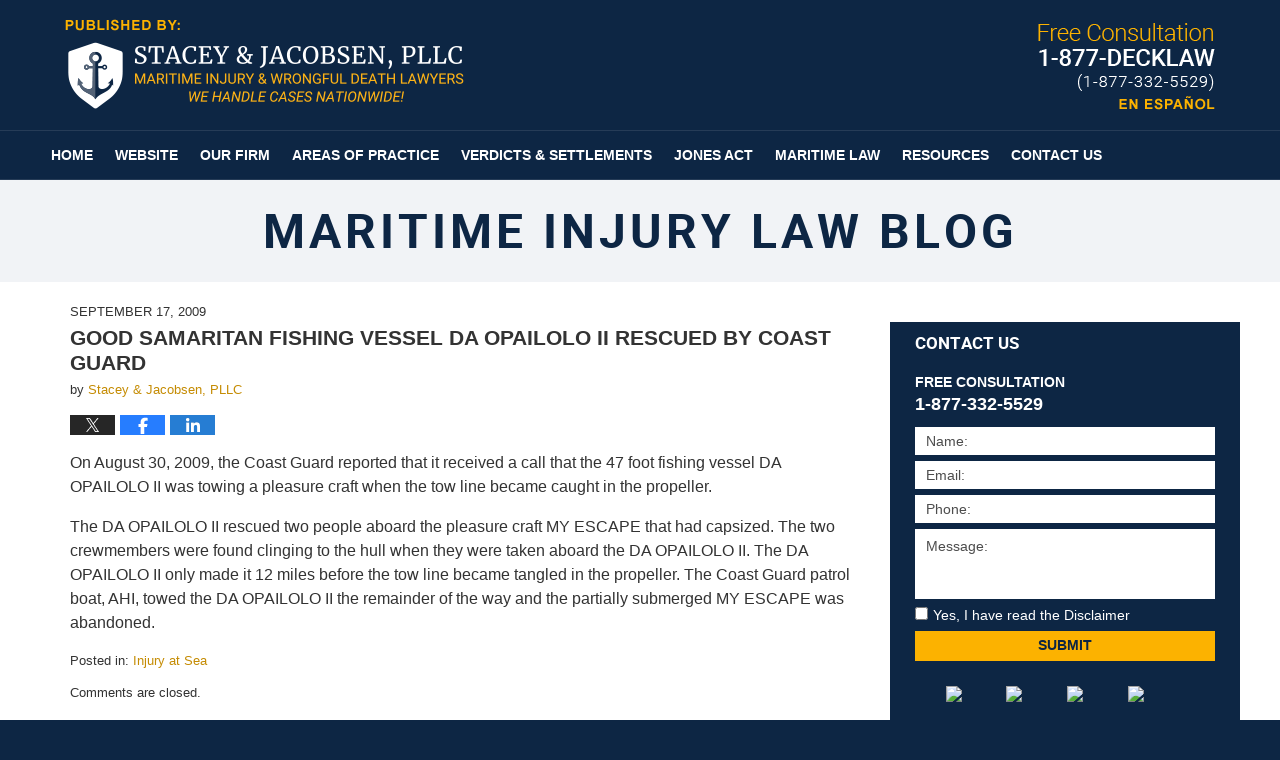

--- FILE ---
content_type: text/html; charset=UTF-8
request_url: https://www.maritimeinjurylawyersblog.com/good_samaritan_fishing_vessel/
body_size: 12289
content:
<!DOCTYPE html>
<html class="no-js displaymode-full" itemscope itemtype="http://schema.org/Blog" lang="en-US">
	<head prefix="og: http://ogp.me/ns# article: http://ogp.me/ns/article#" >
		<meta http-equiv="Content-Type" content="text/html; charset=utf-8" />
		<title>GOOD SAMARITAN FISHING VESSEL DA OPAILOLO II RESCUED BY COAST GUARD &#8212; Maritime Injury Law Blog &#8212; September 17, 2009</title>
		<meta name="viewport" content="width=device-width, initial-scale=1.0" />

		<link rel="stylesheet" type="text/css" media="all" href="/jresources/v/20211028003407/css/main.css" />


		<script type="text/javascript">
			document.documentElement.className = document.documentElement.className.replace(/\bno-js\b/,"js");
		</script>

		<meta name="referrer" content="origin" />
		<meta name="referrer" content="unsafe-url" />

		<meta name='robots' content='index, follow, max-image-preview:large, max-snippet:-1, max-video-preview:-1' />
	<style>img:is([sizes="auto" i], [sizes^="auto," i]) { contain-intrinsic-size: 3000px 1500px }</style>
	
	<!-- This site is optimized with the Yoast SEO plugin v25.5 - https://yoast.com/wordpress/plugins/seo/ -->
	<meta name="description" content="On August 30, 2009, the Coast Guard reported that it received a call that the 47 foot fishing vessel DA OPAILOLO II was towing a pleasure craft when the &#8212; September 17, 2009" />
	<link rel="canonical" href="https://www.maritimeinjurylawyersblog.com/good_samaritan_fishing_vessel/" />
	<meta name="twitter:card" content="summary_large_image" />
	<meta name="twitter:title" content="GOOD SAMARITAN FISHING VESSEL DA OPAILOLO II RESCUED BY COAST GUARD &#8212; Maritime Injury Law Blog &#8212; September 17, 2009" />
	<meta name="twitter:description" content="On August 30, 2009, the Coast Guard reported that it received a call that the 47 foot fishing vessel DA OPAILOLO II was towing a pleasure craft when the &#8212; September 17, 2009" />
	<meta name="twitter:label1" content="Written by" />
	<meta name="twitter:data1" content="Stacey &amp; Jacobsen, PLLC" />
	<meta name="twitter:label2" content="Est. reading time" />
	<meta name="twitter:data2" content="1 minute" />
	<!-- / Yoast SEO plugin. -->


<link rel="alternate" type="application/rss+xml" title="Maritime Injury Law Blog &raquo; Feed" href="https://www.maritimeinjurylawyersblog.com/feed/" />
<link rel="alternate" type="application/rss+xml" title="Maritime Injury Law Blog &raquo; Comments Feed" href="https://www.maritimeinjurylawyersblog.com/comments/feed/" />
<script type="text/javascript">
/* <![CDATA[ */
window._wpemojiSettings = {"baseUrl":"https:\/\/s.w.org\/images\/core\/emoji\/16.0.1\/72x72\/","ext":".png","svgUrl":"https:\/\/s.w.org\/images\/core\/emoji\/16.0.1\/svg\/","svgExt":".svg","source":{"concatemoji":"https:\/\/www.maritimeinjurylawyersblog.com\/wp-includes\/js\/wp-emoji-release.min.js?ver=ef08febdc3dce7220473ad292b6eccdf"}};
/*! This file is auto-generated */
!function(s,n){var o,i,e;function c(e){try{var t={supportTests:e,timestamp:(new Date).valueOf()};sessionStorage.setItem(o,JSON.stringify(t))}catch(e){}}function p(e,t,n){e.clearRect(0,0,e.canvas.width,e.canvas.height),e.fillText(t,0,0);var t=new Uint32Array(e.getImageData(0,0,e.canvas.width,e.canvas.height).data),a=(e.clearRect(0,0,e.canvas.width,e.canvas.height),e.fillText(n,0,0),new Uint32Array(e.getImageData(0,0,e.canvas.width,e.canvas.height).data));return t.every(function(e,t){return e===a[t]})}function u(e,t){e.clearRect(0,0,e.canvas.width,e.canvas.height),e.fillText(t,0,0);for(var n=e.getImageData(16,16,1,1),a=0;a<n.data.length;a++)if(0!==n.data[a])return!1;return!0}function f(e,t,n,a){switch(t){case"flag":return n(e,"\ud83c\udff3\ufe0f\u200d\u26a7\ufe0f","\ud83c\udff3\ufe0f\u200b\u26a7\ufe0f")?!1:!n(e,"\ud83c\udde8\ud83c\uddf6","\ud83c\udde8\u200b\ud83c\uddf6")&&!n(e,"\ud83c\udff4\udb40\udc67\udb40\udc62\udb40\udc65\udb40\udc6e\udb40\udc67\udb40\udc7f","\ud83c\udff4\u200b\udb40\udc67\u200b\udb40\udc62\u200b\udb40\udc65\u200b\udb40\udc6e\u200b\udb40\udc67\u200b\udb40\udc7f");case"emoji":return!a(e,"\ud83e\udedf")}return!1}function g(e,t,n,a){var r="undefined"!=typeof WorkerGlobalScope&&self instanceof WorkerGlobalScope?new OffscreenCanvas(300,150):s.createElement("canvas"),o=r.getContext("2d",{willReadFrequently:!0}),i=(o.textBaseline="top",o.font="600 32px Arial",{});return e.forEach(function(e){i[e]=t(o,e,n,a)}),i}function t(e){var t=s.createElement("script");t.src=e,t.defer=!0,s.head.appendChild(t)}"undefined"!=typeof Promise&&(o="wpEmojiSettingsSupports",i=["flag","emoji"],n.supports={everything:!0,everythingExceptFlag:!0},e=new Promise(function(e){s.addEventListener("DOMContentLoaded",e,{once:!0})}),new Promise(function(t){var n=function(){try{var e=JSON.parse(sessionStorage.getItem(o));if("object"==typeof e&&"number"==typeof e.timestamp&&(new Date).valueOf()<e.timestamp+604800&&"object"==typeof e.supportTests)return e.supportTests}catch(e){}return null}();if(!n){if("undefined"!=typeof Worker&&"undefined"!=typeof OffscreenCanvas&&"undefined"!=typeof URL&&URL.createObjectURL&&"undefined"!=typeof Blob)try{var e="postMessage("+g.toString()+"("+[JSON.stringify(i),f.toString(),p.toString(),u.toString()].join(",")+"));",a=new Blob([e],{type:"text/javascript"}),r=new Worker(URL.createObjectURL(a),{name:"wpTestEmojiSupports"});return void(r.onmessage=function(e){c(n=e.data),r.terminate(),t(n)})}catch(e){}c(n=g(i,f,p,u))}t(n)}).then(function(e){for(var t in e)n.supports[t]=e[t],n.supports.everything=n.supports.everything&&n.supports[t],"flag"!==t&&(n.supports.everythingExceptFlag=n.supports.everythingExceptFlag&&n.supports[t]);n.supports.everythingExceptFlag=n.supports.everythingExceptFlag&&!n.supports.flag,n.DOMReady=!1,n.readyCallback=function(){n.DOMReady=!0}}).then(function(){return e}).then(function(){var e;n.supports.everything||(n.readyCallback(),(e=n.source||{}).concatemoji?t(e.concatemoji):e.wpemoji&&e.twemoji&&(t(e.twemoji),t(e.wpemoji)))}))}((window,document),window._wpemojiSettings);
/* ]]> */
</script>
<style id='wp-emoji-styles-inline-css' type='text/css'>

	img.wp-smiley, img.emoji {
		display: inline !important;
		border: none !important;
		box-shadow: none !important;
		height: 1em !important;
		width: 1em !important;
		margin: 0 0.07em !important;
		vertical-align: -0.1em !important;
		background: none !important;
		padding: 0 !important;
	}
</style>
<link rel='stylesheet' id='wp-block-library-css' href='https://www.maritimeinjurylawyersblog.com/wp-includes/css/dist/block-library/style.min.css?ver=ef08febdc3dce7220473ad292b6eccdf' type='text/css' media='all' />
<style id='classic-theme-styles-inline-css' type='text/css'>
/*! This file is auto-generated */
.wp-block-button__link{color:#fff;background-color:#32373c;border-radius:9999px;box-shadow:none;text-decoration:none;padding:calc(.667em + 2px) calc(1.333em + 2px);font-size:1.125em}.wp-block-file__button{background:#32373c;color:#fff;text-decoration:none}
</style>
<style id='global-styles-inline-css' type='text/css'>
:root{--wp--preset--aspect-ratio--square: 1;--wp--preset--aspect-ratio--4-3: 4/3;--wp--preset--aspect-ratio--3-4: 3/4;--wp--preset--aspect-ratio--3-2: 3/2;--wp--preset--aspect-ratio--2-3: 2/3;--wp--preset--aspect-ratio--16-9: 16/9;--wp--preset--aspect-ratio--9-16: 9/16;--wp--preset--color--black: #000000;--wp--preset--color--cyan-bluish-gray: #abb8c3;--wp--preset--color--white: #ffffff;--wp--preset--color--pale-pink: #f78da7;--wp--preset--color--vivid-red: #cf2e2e;--wp--preset--color--luminous-vivid-orange: #ff6900;--wp--preset--color--luminous-vivid-amber: #fcb900;--wp--preset--color--light-green-cyan: #7bdcb5;--wp--preset--color--vivid-green-cyan: #00d084;--wp--preset--color--pale-cyan-blue: #8ed1fc;--wp--preset--color--vivid-cyan-blue: #0693e3;--wp--preset--color--vivid-purple: #9b51e0;--wp--preset--gradient--vivid-cyan-blue-to-vivid-purple: linear-gradient(135deg,rgba(6,147,227,1) 0%,rgb(155,81,224) 100%);--wp--preset--gradient--light-green-cyan-to-vivid-green-cyan: linear-gradient(135deg,rgb(122,220,180) 0%,rgb(0,208,130) 100%);--wp--preset--gradient--luminous-vivid-amber-to-luminous-vivid-orange: linear-gradient(135deg,rgba(252,185,0,1) 0%,rgba(255,105,0,1) 100%);--wp--preset--gradient--luminous-vivid-orange-to-vivid-red: linear-gradient(135deg,rgba(255,105,0,1) 0%,rgb(207,46,46) 100%);--wp--preset--gradient--very-light-gray-to-cyan-bluish-gray: linear-gradient(135deg,rgb(238,238,238) 0%,rgb(169,184,195) 100%);--wp--preset--gradient--cool-to-warm-spectrum: linear-gradient(135deg,rgb(74,234,220) 0%,rgb(151,120,209) 20%,rgb(207,42,186) 40%,rgb(238,44,130) 60%,rgb(251,105,98) 80%,rgb(254,248,76) 100%);--wp--preset--gradient--blush-light-purple: linear-gradient(135deg,rgb(255,206,236) 0%,rgb(152,150,240) 100%);--wp--preset--gradient--blush-bordeaux: linear-gradient(135deg,rgb(254,205,165) 0%,rgb(254,45,45) 50%,rgb(107,0,62) 100%);--wp--preset--gradient--luminous-dusk: linear-gradient(135deg,rgb(255,203,112) 0%,rgb(199,81,192) 50%,rgb(65,88,208) 100%);--wp--preset--gradient--pale-ocean: linear-gradient(135deg,rgb(255,245,203) 0%,rgb(182,227,212) 50%,rgb(51,167,181) 100%);--wp--preset--gradient--electric-grass: linear-gradient(135deg,rgb(202,248,128) 0%,rgb(113,206,126) 100%);--wp--preset--gradient--midnight: linear-gradient(135deg,rgb(2,3,129) 0%,rgb(40,116,252) 100%);--wp--preset--font-size--small: 13px;--wp--preset--font-size--medium: 20px;--wp--preset--font-size--large: 36px;--wp--preset--font-size--x-large: 42px;--wp--preset--spacing--20: 0.44rem;--wp--preset--spacing--30: 0.67rem;--wp--preset--spacing--40: 1rem;--wp--preset--spacing--50: 1.5rem;--wp--preset--spacing--60: 2.25rem;--wp--preset--spacing--70: 3.38rem;--wp--preset--spacing--80: 5.06rem;--wp--preset--shadow--natural: 6px 6px 9px rgba(0, 0, 0, 0.2);--wp--preset--shadow--deep: 12px 12px 50px rgba(0, 0, 0, 0.4);--wp--preset--shadow--sharp: 6px 6px 0px rgba(0, 0, 0, 0.2);--wp--preset--shadow--outlined: 6px 6px 0px -3px rgba(255, 255, 255, 1), 6px 6px rgba(0, 0, 0, 1);--wp--preset--shadow--crisp: 6px 6px 0px rgba(0, 0, 0, 1);}:where(.is-layout-flex){gap: 0.5em;}:where(.is-layout-grid){gap: 0.5em;}body .is-layout-flex{display: flex;}.is-layout-flex{flex-wrap: wrap;align-items: center;}.is-layout-flex > :is(*, div){margin: 0;}body .is-layout-grid{display: grid;}.is-layout-grid > :is(*, div){margin: 0;}:where(.wp-block-columns.is-layout-flex){gap: 2em;}:where(.wp-block-columns.is-layout-grid){gap: 2em;}:where(.wp-block-post-template.is-layout-flex){gap: 1.25em;}:where(.wp-block-post-template.is-layout-grid){gap: 1.25em;}.has-black-color{color: var(--wp--preset--color--black) !important;}.has-cyan-bluish-gray-color{color: var(--wp--preset--color--cyan-bluish-gray) !important;}.has-white-color{color: var(--wp--preset--color--white) !important;}.has-pale-pink-color{color: var(--wp--preset--color--pale-pink) !important;}.has-vivid-red-color{color: var(--wp--preset--color--vivid-red) !important;}.has-luminous-vivid-orange-color{color: var(--wp--preset--color--luminous-vivid-orange) !important;}.has-luminous-vivid-amber-color{color: var(--wp--preset--color--luminous-vivid-amber) !important;}.has-light-green-cyan-color{color: var(--wp--preset--color--light-green-cyan) !important;}.has-vivid-green-cyan-color{color: var(--wp--preset--color--vivid-green-cyan) !important;}.has-pale-cyan-blue-color{color: var(--wp--preset--color--pale-cyan-blue) !important;}.has-vivid-cyan-blue-color{color: var(--wp--preset--color--vivid-cyan-blue) !important;}.has-vivid-purple-color{color: var(--wp--preset--color--vivid-purple) !important;}.has-black-background-color{background-color: var(--wp--preset--color--black) !important;}.has-cyan-bluish-gray-background-color{background-color: var(--wp--preset--color--cyan-bluish-gray) !important;}.has-white-background-color{background-color: var(--wp--preset--color--white) !important;}.has-pale-pink-background-color{background-color: var(--wp--preset--color--pale-pink) !important;}.has-vivid-red-background-color{background-color: var(--wp--preset--color--vivid-red) !important;}.has-luminous-vivid-orange-background-color{background-color: var(--wp--preset--color--luminous-vivid-orange) !important;}.has-luminous-vivid-amber-background-color{background-color: var(--wp--preset--color--luminous-vivid-amber) !important;}.has-light-green-cyan-background-color{background-color: var(--wp--preset--color--light-green-cyan) !important;}.has-vivid-green-cyan-background-color{background-color: var(--wp--preset--color--vivid-green-cyan) !important;}.has-pale-cyan-blue-background-color{background-color: var(--wp--preset--color--pale-cyan-blue) !important;}.has-vivid-cyan-blue-background-color{background-color: var(--wp--preset--color--vivid-cyan-blue) !important;}.has-vivid-purple-background-color{background-color: var(--wp--preset--color--vivid-purple) !important;}.has-black-border-color{border-color: var(--wp--preset--color--black) !important;}.has-cyan-bluish-gray-border-color{border-color: var(--wp--preset--color--cyan-bluish-gray) !important;}.has-white-border-color{border-color: var(--wp--preset--color--white) !important;}.has-pale-pink-border-color{border-color: var(--wp--preset--color--pale-pink) !important;}.has-vivid-red-border-color{border-color: var(--wp--preset--color--vivid-red) !important;}.has-luminous-vivid-orange-border-color{border-color: var(--wp--preset--color--luminous-vivid-orange) !important;}.has-luminous-vivid-amber-border-color{border-color: var(--wp--preset--color--luminous-vivid-amber) !important;}.has-light-green-cyan-border-color{border-color: var(--wp--preset--color--light-green-cyan) !important;}.has-vivid-green-cyan-border-color{border-color: var(--wp--preset--color--vivid-green-cyan) !important;}.has-pale-cyan-blue-border-color{border-color: var(--wp--preset--color--pale-cyan-blue) !important;}.has-vivid-cyan-blue-border-color{border-color: var(--wp--preset--color--vivid-cyan-blue) !important;}.has-vivid-purple-border-color{border-color: var(--wp--preset--color--vivid-purple) !important;}.has-vivid-cyan-blue-to-vivid-purple-gradient-background{background: var(--wp--preset--gradient--vivid-cyan-blue-to-vivid-purple) !important;}.has-light-green-cyan-to-vivid-green-cyan-gradient-background{background: var(--wp--preset--gradient--light-green-cyan-to-vivid-green-cyan) !important;}.has-luminous-vivid-amber-to-luminous-vivid-orange-gradient-background{background: var(--wp--preset--gradient--luminous-vivid-amber-to-luminous-vivid-orange) !important;}.has-luminous-vivid-orange-to-vivid-red-gradient-background{background: var(--wp--preset--gradient--luminous-vivid-orange-to-vivid-red) !important;}.has-very-light-gray-to-cyan-bluish-gray-gradient-background{background: var(--wp--preset--gradient--very-light-gray-to-cyan-bluish-gray) !important;}.has-cool-to-warm-spectrum-gradient-background{background: var(--wp--preset--gradient--cool-to-warm-spectrum) !important;}.has-blush-light-purple-gradient-background{background: var(--wp--preset--gradient--blush-light-purple) !important;}.has-blush-bordeaux-gradient-background{background: var(--wp--preset--gradient--blush-bordeaux) !important;}.has-luminous-dusk-gradient-background{background: var(--wp--preset--gradient--luminous-dusk) !important;}.has-pale-ocean-gradient-background{background: var(--wp--preset--gradient--pale-ocean) !important;}.has-electric-grass-gradient-background{background: var(--wp--preset--gradient--electric-grass) !important;}.has-midnight-gradient-background{background: var(--wp--preset--gradient--midnight) !important;}.has-small-font-size{font-size: var(--wp--preset--font-size--small) !important;}.has-medium-font-size{font-size: var(--wp--preset--font-size--medium) !important;}.has-large-font-size{font-size: var(--wp--preset--font-size--large) !important;}.has-x-large-font-size{font-size: var(--wp--preset--font-size--x-large) !important;}
:where(.wp-block-post-template.is-layout-flex){gap: 1.25em;}:where(.wp-block-post-template.is-layout-grid){gap: 1.25em;}
:where(.wp-block-columns.is-layout-flex){gap: 2em;}:where(.wp-block-columns.is-layout-grid){gap: 2em;}
:root :where(.wp-block-pullquote){font-size: 1.5em;line-height: 1.6;}
</style>
<script type="text/javascript" src="https://www.maritimeinjurylawyersblog.com/wp-includes/js/jquery/jquery.min.js?ver=3.7.1" id="jquery-core-js"></script>
<script type="text/javascript" src="https://www.maritimeinjurylawyersblog.com/wp-includes/js/jquery/jquery-migrate.min.js?ver=3.4.1" id="jquery-migrate-js"></script>
<link rel="https://api.w.org/" href="https://www.maritimeinjurylawyersblog.com/wp-json/" /><link rel="alternate" title="JSON" type="application/json" href="https://www.maritimeinjurylawyersblog.com/wp-json/wp/v2/posts/92" /><link rel="EditURI" type="application/rsd+xml" title="RSD" href="https://www.maritimeinjurylawyersblog.com/xmlrpc.php?rsd" />

<link rel='shortlink' href='https://wp.me/p81dCi-1u' />
<link rel="alternate" title="oEmbed (JSON)" type="application/json+oembed" href="https://www.maritimeinjurylawyersblog.com/wp-json/oembed/1.0/embed?url=https%3A%2F%2Fwww.maritimeinjurylawyersblog.com%2Fgood_samaritan_fishing_vessel%2F" />
<link rel="alternate" title="oEmbed (XML)" type="text/xml+oembed" href="https://www.maritimeinjurylawyersblog.com/wp-json/oembed/1.0/embed?url=https%3A%2F%2Fwww.maritimeinjurylawyersblog.com%2Fgood_samaritan_fishing_vessel%2F&#038;format=xml" />
<link rel="amphtml" href="https://www.maritimeinjurylawyersblog.com/amp/good_samaritan_fishing_vessel/" />
		<!-- Willow Authorship Tags -->
<link href="https://www.maritimelawyer.us/" rel="publisher" />
<link href="https://www.maritimelawyer.us/" rel="author" />

<!-- End Willow Authorship Tags -->		<!-- Willow Opengraph and Twitter Cards -->
<meta property="article:published_time" content="2009-09-17T14:26:02-07:00" />
<meta property="article:modified_time" content="2009-09-17T14:26:02-07:00" />
<meta property="article:section" content="Injury at Sea" />
<meta property="article:author" content="https://www.facebook.com/Maritime.Injury.Lawyers" />
<meta property="og:url" content="https://www.maritimeinjurylawyersblog.com/good_samaritan_fishing_vessel/" />
<meta property="og:title" content="GOOD SAMARITAN FISHING VESSEL DA OPAILOLO II RESCUED BY COAST GUARD" />
<meta property="og:description" content="On August 30, 2009, the Coast Guard reported that it received a call that the 47 foot fishing vessel DA OPAILOLO II was towing a pleasure craft when the tow line became caught in the propeller. ..." />
<meta property="og:type" content="article" />
<meta property="og:image" content="https://www.maritimeinjurylawyersblog.com/wp-content/uploads/sites/155/2021/10/social-image-logo-og.png" />
<meta property="og:image:width" content="1200" />
<meta property="og:image:height" content="1200" />
<meta property="og:image:url" content="https://www.maritimeinjurylawyersblog.com/wp-content/uploads/sites/155/2021/10/social-image-logo-og.png" />
<meta property="og:image:secure_url" content="https://www.maritimeinjurylawyersblog.com/wp-content/uploads/sites/155/2021/10/social-image-logo-og.png" />
<meta property="og:site_name" content="Maritime Injury Law Blog" />

<!-- End Willow Opengraph and Twitter Cards -->

				<link rel="shortcut icon" type="image/x-icon" href="/jresources/v/20211028003407/icons/favicon.ico"  />
<!-- Google Analytics Metadata -->
<script> window.jmetadata = window.jmetadata || { site: { id: '155', installation: 'blawgcloud', name: 'maritimeinjurylawyersblog-com',  willow: '1', domain: 'maritimeinjurylawyersblog.com', key: 'Li0tLSAuLi0gLi4uIC0gLi4gLi1tYXJpdGltZWluanVyeWxhd3llcnNibG9nLmNvbQ==' }, analytics: { ga4: [ { measurementId: 'G-K810VYGR27' } ] } } </script>
<!-- End of Google Analytics Metadata -->

<!-- Google Tag Manager -->
<script>(function(w,d,s,l,i){w[l]=w[l]||[];w[l].push({'gtm.start': new Date().getTime(),event:'gtm.js'});var f=d.getElementsByTagName(s)[0], j=d.createElement(s),dl=l!='dataLayer'?'&l='+l:'';j.async=true;j.src= 'https://www.googletagmanager.com/gtm.js?id='+i+dl;f.parentNode.insertBefore(j,f); })(window,document,'script','dataLayer','GTM-PHFNLNH');</script>
<!-- End Google Tag Manager -->

<link rel="next" href="https://www.maritimeinjurylawyersblog.com/crewmens_tips_should_they_be_i/" />
<link rel="prev" href="https://www.maritimeinjurylawyersblog.com/four_rescued_one_body_recovere/" />

	<script async defer src="https://justatic.com/e/widgets/js/justia.js"></script>

	</head>
	<body class="willow willow-responsive wp-singular post-template-default single single-post postid-92 single-format-standard wp-theme-Willow-Responsive">
	<div id="top-numbers-v2" class="tnv2-sticky"> <ul> <li>Free Consultation: <strong>1-877-DECKLAW</strong> <a class="tnv2-button" rel="nofollow" href="tel:1-877-332-5529" data-gtm-location="Sticky Header" data-gtm-value="1-877-332-5529" data-gtm-action="Contact" data-gtm-category="Phones" data-gtm-device="Mobile" data-gtm-event="phone_contact" data-gtm-label="Call" data-gtm-target="Button" data-gtm-type="click">Tap Here To Call Us</a> </li> </ul> </div>

<div id="fb-root"></div>

		<div class="container">
			<div class="cwrap">

			<!-- HEADER -->
			<header id="header" role="banner">
							<div class="above_header_widgets_all"><div id="custom_html-6" class="widget_text widget above-header-widgets above-header-widgets-allpage widget_custom_html"><strong class="widget-title above-header-widgets-title above-header-widgets-allpage-title"> </strong><div class="content widget-content above-header-widgets-content above-header-widgets-allpage-content"><div class="textwidget custom-html-widget">
<div class="espanol" id="espanol"> 
	<div class="description">
	<a href="https://www.maritimelawyer.us/espanol.html">
		<span class="visuallyhidden">Espanol Page</span>
</a>
</div> 
</div></div></div></div></div>
							<div id="head" class="header-tag-group">

					<div id="logo">
						<a href="https://www.maritimelawyer.us/">							<img src="/jresources/v/20211028003407/images/logo.png" id="mainlogo" alt="Stacey & Jacobsen, PLLC" />
							Maritime Injury Law Blog</a>
					</div>
										<div id="tagline"><a  href="https://www.maritimelawyer.us/contact-us.html" class="tagline-link tagline-text">Published By Stacey & Jacobsen, PLLC</a></div>
									</div><!--/#head-->
				<nav id="main-nav" role="navigation">
					<span class="visuallyhidden">Navigation</span>
					<div id="topnav" class="topnav nav-custom"><ul id="tnav-toplevel" class="menu"><li id="menu-item-6" class="priority_1 menu-item menu-item-type-custom menu-item-object-custom menu-item-6"><a href="https://maritimeinjurylawyersblog.com/">Home</a></li>
<li id="menu-item-7" class="priority_2 menu-item menu-item-type-custom menu-item-object-custom menu-item-7"><a href="https://www.maritimelawyer.us/">Website</a></li>
<li id="menu-item-8" class="priority_4 menu-item menu-item-type-custom menu-item-object-custom menu-item-8"><a href="https://www.maritimelawyer.us/our-firm.html">Our Firm</a></li>
<li id="menu-item-9" class="priority_3 menu-item menu-item-type-custom menu-item-object-custom menu-item-9"><a href="https://www.maritimelawyer.us/areas-of-practice.html">Areas of Practice</a></li>
<li id="menu-item-32" class="priority_5 menu-item menu-item-type-custom menu-item-object-custom menu-item-32"><a href="https://www.maritimelawyer.us/verdicts-settlements.html">Verdicts &#038; Settlements</a></li>
<li id="menu-item-1606" class="priority_6 menu-item menu-item-type-custom menu-item-object-custom menu-item-1606"><a href="https://www.maritimelawyer.us/jones-act.html">Jones Act</a></li>
<li id="menu-item-1607" class="priority_7 menu-item menu-item-type-custom menu-item-object-custom menu-item-1607"><a href="https://www.maritimelawyer.us/maritime-law.html">Maritime Law</a></li>
<li id="menu-item-1609" class="priority_9 menu-item menu-item-type-custom menu-item-object-custom menu-item-1609"><a href="https://www.maritimelawyer.us/resources.html">Resources</a></li>
<li id="menu-item-11" class="priority_1 menu-item menu-item-type-custom menu-item-object-custom menu-item-11"><a href="https://www.maritimelawyer.us/contact-us.html">Contact Us</a></li>
</ul></div>				</nav>
							</header>

			            

            <!-- MAIN -->
            <div id="main">
	            <div class="custom_html_content_top"><div class="imgwrap"> <div id="img2"> <div class="blogname-wrapper"> <a href="/" class="main-blogname"> <strong class="inner-blogname">Maritime Injury Law Blog</strong> </a> </div> </div> </div></div>                <div class="mwrap">
                	
                	
	                <section class="content">
	                		                	<div class="bodytext">
		                	

<article id="post-92" class="entry post-92 post type-post status-publish format-standard hentry category-injury-at-sea" itemprop="blogPost" itemtype="http://schema.org/BlogPosting" itemscope>
	<link itemprop="mainEntityOfPage" href="https://www.maritimeinjurylawyersblog.com/good_samaritan_fishing_vessel/" />
	<div class="inner-wrapper">
		<header>

			
			
						<div id="default-featured-image-92-post-id-92" itemprop="image" itemtype="http://schema.org/ImageObject" itemscope>
	<link itemprop="url" href="https://www.maritimeinjurylawyersblog.com/wp-content/uploads/sites/155/2021/10/social-image-logo-og.png" />
	<meta itemprop="width" content="1200" />
	<meta itemprop="height" content="1200" />
	<meta itemprop="representativeOfPage" content="http://schema.org/False" />
</div>
			<div class="published-date"><span class="published-date-label">Published on:</span> <time datetime="2009-09-17T14:26:02-07:00" class="post-date published" itemprop="datePublished" pubdate>September 17, 2009</time></div>
			
			
            <h1 class="entry-title" itemprop="name">GOOD SAMARITAN FISHING VESSEL DA OPAILOLO II RESCUED BY COAST GUARD</h1>
                <meta itemprop="headline" content="GOOD SAMARITAN FISHING VESSEL DA OPAILOLO II RESCUED BY COAST GUARD" />
			
			
			<div class="author vcard">by <span itemprop="author" itemtype="http://schema.org/Organization" itemscope><a href="https://www.maritimelawyer.us/" class="url fn author-maritime author-345 post-author-link" rel="author" target="_self" itemprop="url"><span itemprop="name">Stacey &amp; Jacobsen, PLLC</span></a><meta itemprop="sameAs" content="https://twitter.com/LawyersMaritime" /><meta itemprop="sameAs" content="https://www.facebook.com/Maritime.Injury.Lawyers" /><meta itemprop="sameAs" content="http://lawyers.justia.com/firm/beard-stacey-jacobsen-llp-7112" /></span></div>
			
			<div class="sharelinks sharelinks-92 sharelinks-horizontal" id="sharelinks-92">
	<a href="https://twitter.com/intent/tweet?url=https%3A%2F%2Fwp.me%2Fp81dCi-1u&amp;text=GOOD+SAMARITAN+FISHING+VESSEL+DA+OPAILOLO+II+RESCUED+BY+COAST+GUARD&amp;related=LawyersMaritime%3APost+Author" target="_blank"  onclick="javascript:window.open(this.href, '', 'menubar=no,toolbar=no,resizable=yes,scrollbars=yes,height=600,width=600');return false;"><img src="https://www.maritimeinjurylawyersblog.com/wp-content/themes/Willow-Responsive/images/share/twitter.gif" alt="Tweet this Post" /></a>
	<a href="https://www.facebook.com/sharer/sharer.php?u=https%3A%2F%2Fwww.maritimeinjurylawyersblog.com%2Fgood_samaritan_fishing_vessel%2F" target="_blank"  onclick="javascript:window.open(this.href, '', 'menubar=no,toolbar=no,resizable=yes,scrollbars=yes,height=600,width=600');return false;"><img src="https://www.maritimeinjurylawyersblog.com/wp-content/themes/Willow-Responsive/images/share/fb.gif" alt="Share on Facebook" /></a>
	<a href="http://www.linkedin.com/shareArticle?mini=true&amp;url=https%3A%2F%2Fwww.maritimeinjurylawyersblog.com%2Fgood_samaritan_fishing_vessel%2F&amp;title=GOOD+SAMARITAN+FISHING+VESSEL+DA+OPAILOLO+II+RESCUED+BY+COAST+GUARD&amp;source=Maritime+Injury+Law+Blog" target="_blank"  onclick="javascript:window.open(this.href, '', 'menubar=no,toolbar=no,resizable=yes,scrollbars=yes,height=600,width=600');return false;"><img src="https://www.maritimeinjurylawyersblog.com/wp-content/themes/Willow-Responsive/images/share/linkedin.gif" alt="Share on LinkedIn" /></a>
</div>					</header>
		<div class="content" itemprop="articleBody">
									<div class="entry-content">
								<p>On August 30, 2009, the Coast Guard reported that it received a call that the 47 foot fishing vessel DA OPAILOLO II was towing a pleasure craft when the tow line became caught in the propeller.</p>
<p>The DA OPAILOLO II rescued two people aboard the pleasure craft MY ESCAPE that had capsized.  The two crewmembers were found clinging to the hull when they were taken aboard the DA OPAILOLO II.  The DA OPAILOLO II only made it 12 miles before the tow line became tangled in the propeller.  The Coast Guard patrol boat, AHI, towed the DA OPAILOLO II the remainder of the way and the partially submerged MY ESCAPE was abandoned.</p>
							</div>
					</div>
		<footer>
							<div class="author vcard">by <span itemprop="author" itemtype="http://schema.org/Organization" itemscope><a href="https://www.maritimelawyer.us/" class="url fn author-maritime author-345 post-author-link" rel="author" target="_self" itemprop="url"><span itemprop="name">Stacey &amp; Jacobsen, PLLC</span></a><meta itemprop="sameAs" content="https://twitter.com/LawyersMaritime" /><meta itemprop="sameAs" content="https://www.facebook.com/Maritime.Injury.Lawyers" /><meta itemprop="sameAs" content="http://lawyers.justia.com/firm/beard-stacey-jacobsen-llp-7112" /></span></div>						<div itemprop="publisher" itemtype="http://schema.org/Organization" itemscope>
				<meta itemprop="name" content="Stacey & Jacobsen, PLLC" />
				
<div itemprop="logo" itemtype="http://schema.org/ImageObject" itemscope>
	<link itemprop="url" href="https://www.maritimeinjurylawyersblog.com/wp-content/uploads/sites/155/2021/10/StaceyJacobsenLogo.png" />
	<meta itemprop="height" content="59" />
	<meta itemprop="width" content="352" />
	<meta itemprop="representativeOfPage" content="http://schema.org/True" />
</div>
			</div>

			<div class="category-list"><span class="category-list-label">Posted in:</span> <span class="category-list-items"><a href="https://www.maritimeinjurylawyersblog.com/category/injury-at-sea/" title="View all posts in Injury at Sea" class="category-injury-at-sea term-18 post-category-link">Injury at Sea</a></span></div>			
			<div class="published-date"><span class="published-date-label">Published on:</span> <time datetime="2009-09-17T14:26:02-07:00" class="post-date published" itemprop="datePublished" pubdate>September 17, 2009</time></div>			<div class="visuallyhidden">Updated:
				<time datetime="2009-09-17T14:26:02-07:00" class="updated" itemprop="dateModified">September 17, 2009 2:26 pm</time>
			</div>

			
			
			
			
<!-- You can start editing here. -->


			<!-- If comments are closed. -->
		<p class="nocomments">Comments are closed.</p>

	

		</footer>

	</div>
</article>
	<div class="navigation">
		<nav id="post-pagination-bottom" class="pagination post-pagination" role="navigation">
		<span class="nav-prev"><a rel="prev" href="https://www.maritimeinjurylawyersblog.com/four_rescued_one_body_recovere/" title="FOUR RESCUED, ONE BODY RECOVERED WHEN FISHING VESSEL CAPSIZES"><span class="arrow-left">&laquo;</span> Previous</a></span> <span class="nav-sep">|</span> <span class="nav-home"><a rel="home" href="https://www.maritimeinjurylawyersblog.com/">Home</a></span> <span class="nav-sep">|</span> <span class="nav-next"><a rel="next" href="https://www.maritimeinjurylawyersblog.com/crewmens_tips_should_they_be_i/" title="CREWMEN’S TIPS &#8211; SHOULD THEY BE INCLUDED IN UNEARNED WAGES?">Next <span class="arrow-right">&raquo;</span></a></span>				</nav>
	</div>
								</div>

																<aside class="sidebar primary-sidebar sc-2 secondary-content" id="sc-2">
			</aside>

							
						</section>

						<aside class="sidebar secondary-sidebar sc-1 secondary-content" id="sc-1">
	    <div id="justia_contact_form-2" class="widget sidebar-widget primary-sidebar-widget justia_contact_form">
    <strong class="widget-title sidebar-widget-title primary-sidebar-widget-title">Contact Us</strong><div class="content widget-content sidebar-widget-content primary-sidebar-widget-content">
    <div class="formdesc">
<span class="line-1">FREE CONSULTATION</span>
<span class="line-2">1-877-332-5529</span>
</div>
    <div id="contactform">
            <form data-gtm-label="Consultation Form" data-gtm-action="Submission" data-gtm-category="Forms" data-gtm-type="submission" data-gtm-conversion="1" id="genericcontactform" name="genericcontactform" action="/jshared/blog-contactus/" class="widget_form" data-validate="parsley">
            <div data-directive="j-recaptcha" data-recaptcha-key="6Ldb1bwUAAAAALXaPVvSJtW2UjxHp86O13SUmCXh" data-version="2" data-set-lang="en"></div>
            <div id="errmsg"></div>
            <input type="hidden" name="wpid" value="2" />
            <input type="hidden" name="5_From_Page" value="Maritime Injury Law Blog" />
            <input type="hidden" name="firm_name" value="Stacey & Jacobsen, PLLC" />
            <input type="hidden" name="blog_name" value="Maritime Injury Law Blog" />
            <input type="hidden" name="site_id" value="" />
            <input type="hidden" name="prefix" value="155" />
            <input type="hidden" name="source" value="blawgcloud" />
            <input type="hidden" name="source_off" value="" />
            <input type="hidden" name="return_url" value="https://www.maritimeinjurylawyersblog.com/thank-you/" />
            <input type="hidden" name="current_url" value="https://www.maritimeinjurylawyersblog.com/good_samaritan_fishing_vessel/" />
            <input type="hidden" name="big_or_small" value="big" />
            <input type="hidden" name="is_blog" value="yes" />
            <span class="fld name"><label class="visuallyhidden" for="Name">Name:</label><input type="text" name="10_Name" id="Name" value=""  placeholder="Name:"   class="required"  required/></span><span class="fld email"><label class="visuallyhidden" for="Email">Email:</label><input type="email" name="20_Email" id="Email" value=""  placeholder="Email:"   class="required"  required/></span><span class="fld phone"><label class="visuallyhidden" for="Phone">Phone:</label><input type="tel" name="30_Phone" id="Phone" value=""  placeholder="Phone:"  pattern="[\+\(\)\d -]+" title="Please enter a valid phone number."  class="required"  required/></span><span class="fld message"><label class="visuallyhidden" for="Message">Message:</label><textarea name="40_Message" id="Message"  placeholder="Message:"  class="required"  required></textarea></span><span class="fld yes_i_have_read_the_disclaimer"><label for="yes_i_have_read_the_disclaimer_0">Yes, I have read the Disclaimer</label><span class="yes_i_have_read_the_disclaimer_0"><input type="checkbox" name="50_Yes_I_have_read_the_Disclaimer" value="Yes, I have read the Disclaimer" id="yes_i_have_read_the_disclaimer_0" class="required parsley-validated" required="">Yes, I have read the Disclaimer</span></span>
            
            
            
            
            <input type="hidden" name="required_fields" value="10_Name,20_Email,30_Phone,40_Message" />
            <input type="hidden" name="form_location" value="Consultation Form">
            <span class="submit">
                <button type="submit" name="submitbtn">Submit</button>
            </span>
        </form>
    </div>
    <div style="display:none !important;" class="normal" id="jwpform-validation"></div>
    </div></div><div id="jwpw_connect-2" class="widget sidebar-widget primary-sidebar-widget jwpw_connect">
    <strong class="widget-title sidebar-widget-title primary-sidebar-widget-title"></strong><div class="content widget-content sidebar-widget-content primary-sidebar-widget-content">
    
        <p class="connect-icons">
            <a href="https://www.facebook.com/Maritime.Injury.Lawyers" target="_blank" title="Facebook"><img src="https://lawyers.justia.com/s/facebook-flat-64.png" alt="Facebook Icon" border="0" /></a><a href="https://twitter.com/LawyersMaritime" target="_blank" title="Twitter"><img src="https://lawyers.justia.com/s/twitter-flat-64.png" alt="Twitter Icon" border="0" /></a><a href="https://lawyers.justia.com/firm/beard-stacey-jacobsen-llp-7112" target="_blank" title="Justia"><img src="https://lawyers.justia.com/s/justia-flat-64.png" alt="Justia Icon" border="0" /></a><a href="http://rss.justia.com/MaritimeInjuryLawBlogCom" target="_blank" title="Feed"><img src="https://lawyers.justia.com/s/rss-flat-64.png" alt="Feed Icon" border="0" /></a>
        </p>
        <script type="application/ld+json">
{ "@context": "http://schema.org",
  "@type": "http://schema.org/LegalService",
  "name": "Stacey & Jacobsen, PLLC",
  "image": "https://www.maritimeinjurylawyersblog.com/wp-content/uploads/sites/155/2021/10/StaceyJacobsenLogo.png",
  "sameAs": ["https://www.facebook.com/Maritime.Injury.Lawyers","https://twitter.com/LawyersMaritime","https://lawyers.justia.com/firm/beard-stacey-jacobsen-llp-7112","http://rss.justia.com/MaritimeInjuryLawBlogCom"],
  "address": {
    "@type": "PostalAddress",
    "addressCountry": "US"
  }
}
</script>
        
</div></div>
<div id="j_categories-2" class="widget sidebar-widget primary-sidebar-widget j_categories"><strong class="widget-title sidebar-widget-title primary-sidebar-widget-title">Topics</strong><div class="content widget-content sidebar-widget-content primary-sidebar-widget-content"><ul>
    <li class="cat-item cat-item-0"><a href="https://www.maritimeinjurylawyersblog.com/category/alaska/">Alaska <span>(157)</span></a></li>
    <li class="cat-item cat-item-1"><a href="https://www.maritimeinjurylawyersblog.com/category/vessel-sinkings/">Vessel Sinkings <span>(125)</span></a></li>
    <li class="cat-item cat-item-2"><a href="https://www.maritimeinjurylawyersblog.com/category/maritime-news/">Maritime News <span>(116)</span></a></li>
    <li class="cat-item cat-item-3"><a href="https://www.maritimeinjurylawyersblog.com/category/injury-at-sea/">Injury at Sea <span>(104)</span></a></li>
    <li class="cat-item cat-item-4"><a href="https://www.maritimeinjurylawyersblog.com/category/maritime-safety/">Maritime Safety <span>(94)</span></a></li>
    <li class="cat-item cat-item-5"><a href="https://www.maritimeinjurylawyersblog.com/category/coast-guard/">Coast Guard <span>(77)</span></a></li>
    <li class="cat-item cat-item-6"><a href="https://www.maritimeinjurylawyersblog.com/category/coast-guard-rescue/">Coast Guard Rescue <span>(60)</span></a></li>
    <li class="cat-item cat-item-7"><a href="https://www.maritimeinjurylawyersblog.com/category/maritime-news-law/">Maritime News &amp; Law <span>(52)</span></a></li>
    <li class="cat-item cat-item-8"><a href="https://www.maritimeinjurylawyersblog.com/category/fishing-industry/">Fishing Industry <span>(51)</span></a></li>
    <li class="cat-item cat-item-9"><a href="https://www.maritimeinjurylawyersblog.com/category/maritime-death/">Maritime Death <span>(47)</span></a></li>
    <li class="cat-item cat-item-10"><a href="https://www.maritimeinjurylawyersblog.com/category/maritime-economy/">Maritime Economy <span>(38)</span></a></li>
    <li class="cat-item cat-item-11"><a href="https://www.maritimeinjurylawyersblog.com/category/legal-cases-concerns/">Legal Cases &amp; Concerns <span>(37)</span></a></li>
    <span class="more-categories-link"><a href="https://www.maritimeinjurylawyersblog.com/topics">View More Topics</a></span></ul></div></div><div id="custom_html-2" class="widget_text widget sidebar-widget primary-sidebar-widget widget_custom_html"><strong class="widget-title sidebar-widget-title primary-sidebar-widget-title">Search</strong><div class="content widget-content sidebar-widget-content primary-sidebar-widget-content"><div class="textwidget custom-html-widget"><form action="\" class="searchform" id="searchform" method="get" role="search"><div><label class="visuallyhidden" for="s">Search here</label><input placeholder="Enter Text"
 type="text" id="s" name="s" value=""/><button type="submit" value="Search" id="searchsubmit">Search</button></div></form></div></div></div><div id="custom_html-3" class="widget_text widget sidebar-widget primary-sidebar-widget widget_custom_html"><strong class="widget-title sidebar-widget-title primary-sidebar-widget-title">Recent Results</strong><div class="content widget-content sidebar-widget-content primary-sidebar-widget-content"><div class="textwidget custom-html-widget"><ul><li><strong>$16 Million Settlement</strong>Jury Verdict for Ferry Worker Injury - Gangway Collapse</li><li><strong>$11.4 Million Settlement</strong>Jury Verdict for Deck Mechanic Injury - Injured Jones Act Deck Mechanic</li><li><strong>$7 Million Settlement</strong>Federal Jury Verdict for Oiler Injury - Injured Jones Act Oiler</li></ul></div></div></div><div id="custom_html-4" class="widget_text widget sidebar-widget primary-sidebar-widget widget_custom_html"><strong class="widget-title sidebar-widget-title primary-sidebar-widget-title">Resources</strong><div class="content widget-content sidebar-widget-content primary-sidebar-widget-content"><div class="textwidget custom-html-widget"><ul><li><a href="https://www.maritimelawyer.us/jones-act.html">Jones Act</a></li><li><a href="https://www.maritimelawyer.us/the-north-pacific.html">The North Pacific</a></li></ul></div></div></div><div id="custom_html-5" class="widget_text widget sidebar-widget primary-sidebar-widget widget_custom_html"><strong class="widget-title sidebar-widget-title primary-sidebar-widget-title"> </strong><div class="content widget-content sidebar-widget-content primary-sidebar-widget-content"><div class="textwidget custom-html-widget"><a href="https://www.maritimelawyer.us/jones-act-overview.html"><span>Compensation Under The Jones Act</span>it's Your Right - it's The Law</a></div></div></div>
		<div id="recent-posts-2" class="widget sidebar-widget primary-sidebar-widget widget_recent_entries">
		<strong class="widget-title sidebar-widget-title primary-sidebar-widget-title">Recent Entries</strong><div class="content widget-content sidebar-widget-content primary-sidebar-widget-content">
		<ul>
											<li>
					<a href="https://www.maritimeinjurylawyersblog.com/maintenance-and-cure-rates-for-2025-alaska-fishermen/">Maintenance and Cure Rates for 2025 Alaska Fishermen</a>
											<span class="post-date">November 4, 2025</span>
									</li>
											<li>
					<a href="https://www.maritimeinjurylawyersblog.com/the-jones-act-and-its-relevance-to-the-arctic/">The Jones Act and Its Relevance to the Arctic</a>
											<span class="post-date">October 28, 2025</span>
									</li>
											<li>
					<a href="https://www.maritimeinjurylawyersblog.com/fishing-bill-stalls-amid-government-shutdown/">Fishing Bill Stalls Amid Government Shutdown</a>
											<span class="post-date">October 21, 2025</span>
									</li>
					</ul>

		</div></div></aside>

					</div>
				</div>


							<!-- FOOTER -->
				<footer id="footer">
					<span class="visuallyhidden">Contact Information</span>
					<div class="fcontainer">

						
						<div id="address"><div itemscope="" itemtype="http://schema.org/LegalService" class="slocation contactus"><link itemprop="logo" href="/jresources/images/logo.png"><link itemprop="image" href="/jresources/images/logo.png"><link itemprop="url" href="https://www.maritimeinjurylawyersblog.com/"><strong class="heading5"><span itemprop="name">Stacey &amp; Jacobsen, PLLC</span></strong> <strong>Seattle, Washington</strong><div itemprop="address" itemscope="" itemtype="http://schema.org/PostalAddress"><div itemprop="streetAddress">4039 21st Ave W. #401</div><span itemprop="addressLocality">Seattle</span>, <span itemprop="addressRegion">WA</span> <span itemprop="postalCode">98199</span> <span itemprop="addressCountry"></span></div><span class="contacts"> <span>Phone: <span itemprop="telephone">206-282-3100</span> </span> <span>Toll Free: <span itemprop="telephone">877-332-5529</span> </span> <span>Fax: <span itemprop="faxNumber">206-282-1149</span> </span> </span></div><div itemscope="" itemtype="http://schema.org/LegalService" class="slocation contactus"><link itemprop="logo" href="/jresources/images/logo.png"><link itemprop="image" href="/jresources/images/logo.png"><link itemprop="url" href="https://www.maritimeinjurylawyersblog.com/"><strong class="heading5"><span itemprop="name">Stacey &amp; Jacobsen, PLLC</span></strong> <strong>Anchorage, Alaska</strong><div itemprop="address" itemscope="" itemtype="http://schema.org/PostalAddress"><div itemprop="streetAddress">205 E Benson Blvd #321</div><span itemprop="addressLocality">Anchorage</span>, <span itemprop="addressRegion">AK</span> <span itemprop="postalCode">99503</span> <span itemprop="addressCountry"></span></div><span class="contacts"> <span>Phone: <span itemprop="telephone">907-751-2588</span></span> <span>Toll Free: <span itemprop="telephone">877-332-5529</span></span></span></div></div>
						<nav id="footernav">
							<div id="footernav-wrapper" class="footernav nav-custom"><ul id="menu-footernav" class="menu"><li id="menu-item-12" class="menu-item menu-item-type-custom menu-item-object-custom menu-item-12"><a href="https://maritimeinjurylawyersblog.com/">Home</a></li>
<li id="menu-item-13" class="menu-item menu-item-type-custom menu-item-object-custom menu-item-13"><a href="https://www.maritimelawyer.us/">Website</a></li>
<li id="menu-item-17" class="menu-item menu-item-type-custom menu-item-object-custom menu-item-17"><a href="https://www.maritimelawyer.us/privacy-policy.html">Privacy Policy</a></li>
<li id="menu-item-16" class="menu-item menu-item-type-custom menu-item-object-custom menu-item-16"><a href="https://www.maritimelawyer.us/disclaimer.html">Disclaimer</a></li>
<li id="menu-item-15" class="menu-item menu-item-type-custom menu-item-object-custom menu-item-15"><a href="https://www.maritimelawyer.us/sitemap.html">Website Map</a></li>
<li id="menu-item-18" class="menu-item menu-item-type-custom menu-item-object-custom menu-item-18"><a href="https://www.maritimelawyer.us/contact-us.html">Contact Us</a></li>
<li id="menu-item-14" class="menu-item menu-item-type-post_type menu-item-object-page menu-item-14"><a href="https://www.maritimeinjurylawyersblog.com/archives/">Blog Posts</a></li>
</ul></div>						</nav>
												<div class="copyright" title="Copyright &copy; 2025 Stacey & Jacobsen, PLLC"><div class="jgrecaptcha-text"><p>This site is protected by reCAPTCHA and the Google <a target="_blank" href="https://policies.google.com/privacy">Privacy Policy</a> and <a target="_blank" href="https://policies.google.com/terms">Terms of Service</a> apply.</p><p>Please do not include any confidential or sensitive information in a contact form, text message, or voicemail. The contact form sends information by non-encrypted email, which is not secure. Submitting a contact form, sending a text message, making a phone call, or leaving a voicemail does not create an attorney-client relationship.</p></div><style>.grecaptcha-badge { visibility: hidden; } .jgrecaptcha-text p { margin: 1.8em 0; }</style><span class="copyright_label">Copyright &copy;</span> <span class="copyright_year">2025</span>, <a href="https://www.maritimelawyer.us/">Stacey & Jacobsen, PLLC</a></div>
																		<div class="credits"><a target="_blank" href="https://www.justia.com/marketing/law-blogs/"><strong class="justia_brand">JUSTIA</strong> Law Firm Blog Design</a></div>
																	</div>
				</footer>
						</div> <!-- /.cwrap -->
		</div><!-- /.container -->
		<!--[if lt IE 9]>
			<script src="/jshared/jslibs/responsive/mediaqueries/css3-mediaqueries.1.0.2.min.js"></script>
		<![endif]-->
		<script type="text/javascript"> if(!('matchMedia' in window)){ document.write(unescape("%3Cscript src='/jshared/jslibs/responsive/mediaqueries/media.match.2.0.2.min.js' type='text/javascript'%3E%3C/script%3E")); } </script>
		<script type="speculationrules">
{"prefetch":[{"source":"document","where":{"and":[{"href_matches":"\/*"},{"not":{"href_matches":["\/wp-*.php","\/wp-admin\/*","\/wp-content\/uploads\/sites\/155\/*","\/wp-content\/*","\/wp-content\/plugins\/*","\/wp-content\/themes\/Willow-Responsive\/*","\/*\\?(.+)"]}},{"not":{"selector_matches":"a[rel~=\"nofollow\"]"}},{"not":{"selector_matches":".no-prefetch, .no-prefetch a"}}]},"eagerness":"conservative"}]}
</script>
<script type="text/javascript" src="https://www.maritimeinjurylawyersblog.com/wp-content/plugins/jWP-Widgets/js/jwp-placeholder-fallback.js?ver=ef08febdc3dce7220473ad292b6eccdf" id="jwp-placeholder-fallback-js"></script>
<script type="text/javascript" src="https://www.maritimeinjurylawyersblog.com/wp-content/plugins/jWP-Widgets/js/jwp-forms.js?ver=ef08febdc3dce7220473ad292b6eccdf" id="jwp-forms-js"></script>
<script type="text/javascript" src="https://www.maritimeinjurylawyersblog.com/jshared/jslibs/validate/parsley.min.js?ver=ef08febdc3dce7220473ad292b6eccdf" id="parsley-js"></script>
<script type="text/javascript" src="https://www.maritimeinjurylawyersblog.com/jshared/jslibs/responsive/enquire/enquire.2.0.2.min.js?ver=2.0.2" id="enquire-js"></script>
<script type="text/javascript" src="https://www.maritimeinjurylawyersblog.com/jshared/jslibs/responsive/responsive.topnav.1.0.4.min.js?ver=1.0.4" id="responsive_topnav-js"></script>
<script type="text/javascript" src="https://www.maritimeinjurylawyersblog.com/jresources/v/20211028003407/js/site.min.js" id="willow_site.min-js"></script>

<!-- Facebook Pixel Code -->
<script>
!function(f,b,e,v,n,t,s)
{if(f.fbq)return;n=f.fbq=function(){n.callMethod?
n.callMethod.apply(n,arguments):n.queue.push(arguments)};
if(!f._fbq)f._fbq=n;n.push=n;n.loaded=!0;n.version='2.0';
n.queue=[];t=b.createElement(e);t.async=!0;
t.src=v;s=b.getElementsByTagName(e)[0];
s.parentNode.insertBefore(t,s)}(window,document,'script',
'https://connect.facebook.net/en_US/fbevents.js');
fbq('init', '158593417959095');
fbq('track', 'PageView');
</script>
<noscript>
<img alt="" height="1" width="1"
src="https://www.facebook.com/tr?id=158593417959095&ev=PageView
&noscript=1"/>
</noscript>
<!-- End Facebook Pixel Code -->


	<div data-directive="j-gdpr" data-privacy-policy-url="https://www.maritimelawyer.us/privacy-policy.html"></div>
	</body>
</html>


<!--
Performance optimized by W3 Total Cache. Learn more: https://www.boldgrid.com/w3-total-cache/

Page Caching using Disk: Enhanced 

Served from: www.maritimeinjurylawyersblog.com @ 2025-11-04 15:42:17 by W3 Total Cache
-->

--- FILE ---
content_type: text/css
request_url: https://www.maritimeinjurylawyersblog.com/jresources/v/20211028003407/css/main.css
body_size: 13937
content:
/*!
NAME : [% site.getDesign.attr.name %]
CATEGORY : [% site.getDesign.attr.category %]
FIRM : [% site.attr.title1 %] [% site.attr.title2 %] [% site.attr.title3 %]
DOMAIN : http://[% site.name %].justia.net
GENERATOR: http://www.justia.net VERSION: 1.0
-------------------------------------------------
Copyright (C) 2006, Justia, inc. All rights reserved.
Duplication in Full or Part outside of Justia Products is Prohibited.
*//*! normalize.css v5.0.0 | MIT License | github.com/necolas/normalize.css */html{font-family:sans-serif;line-height:1.15;-ms-text-size-adjust:100%;-webkit-text-size-adjust:100%}body{margin:0}article,aside,footer,header,nav,section{display:block}h1{font-size:2em;margin:0.67em 0}figcaption,figure,main{display:block}figure{margin:1em 40px}hr{box-sizing:content-box;height:0;overflow:visible}pre{font-family:monospace, monospace;font-size:1em}a{background-color:transparent;-webkit-text-decoration-skip:objects}a:active,a:hover{outline-width:0}abbr[title]{border-bottom:none;text-decoration:underline;-webkit-text-decoration:underline dotted;text-decoration:underline dotted}b,strong{font-weight:inherit}b,strong{font-weight:bolder}code,kbd,samp{font-family:monospace, monospace;font-size:1em}dfn{font-style:italic}mark{background-color:#ff0;color:#000}small{font-size:80%}sub,sup{font-size:75%;line-height:0;position:relative;vertical-align:baseline}sub{bottom:-0.25em}sup{top:-0.5em}audio,video{display:inline-block}audio:not([controls]){display:none;height:0}img{border-style:none}svg:not(:root){overflow:hidden}button,input,optgroup,select,textarea{font-family:sans-serif;font-size:100%;line-height:1.15;margin:0}button,input{overflow:visible}button,select{text-transform:none}button,html [type="button"],[type="reset"],[type="submit"]{-webkit-appearance:button}button::-moz-focus-inner,[type="button"]::-moz-focus-inner,[type="reset"]::-moz-focus-inner,[type="submit"]::-moz-focus-inner{border-style:none;padding:0}button:-moz-focusring,[type="button"]:-moz-focusring,[type="reset"]:-moz-focusring,[type="submit"]:-moz-focusring{outline:1px dotted ButtonText}fieldset{border:1px solid #c0c0c0;margin:0 2px;padding:0.35em 0.625em 0.75em}legend{box-sizing:border-box;color:inherit;display:table;max-width:100%;padding:0;white-space:normal}progress{display:inline-block;vertical-align:baseline}textarea{overflow:auto}[type="checkbox"],[type="radio"]{box-sizing:border-box;padding:0}[type="number"]::-webkit-inner-spin-button,[type="number"]::-webkit-outer-spin-button{height:auto}[type="search"]{-webkit-appearance:textfield;outline-offset:-2px}[type="search"]::-webkit-search-cancel-button,[type="search"]::-webkit-search-decoration{-webkit-appearance:none}::-webkit-file-upload-button{-webkit-appearance:button;font:inherit}details,menu{display:block}summary{display:list-item}canvas{display:inline-block}template{display:none}[hidden]{display:none}#header,#head,#main,#footer,.widget,.detailedform{width:100%}.home #breadcrumbs,.search .search_page_heading .screen-reader-text,.detailedform legend{border:0;clip:rect(0 0 0 0);height:1px;margin:-1px;overflow:hidden;padding:0;position:absolute;width:1px}*,*::before,*::after{box-sizing:border-box}.heading1,.heading2,.heading3,.heading4,.heading5,.heading6{display:block;padding:0;text-transform:none}.heading1{margin:0.67em 0;font-size:2em}.heading2{margin:0.83em 0;font-size:1.5em}.heading3{margin:1em 0;font-size:1.17em}.heading4{margin:1.33em 0;font-size:1.0625em}.heading5{margin:1.67em 0;font-size:0.83em}.heading6{margin:2.33em 0;font-size:0.67em}@font-face{font-family:"Roboto";font-weight:400;font-style:normal;src:url("fonts/Roboto-Regular.eot?") format("eot"),url("fonts/Roboto-Regular.woff2") format("woff2"),url("fonts/Roboto-Regular.woff") format("woff"),url("fonts/Roboto-Regular.ttf") format("truetype")}@font-face{font-family:"Roboto";font-weight:700;font-style:normal;src:url("fonts/Roboto-Bold.eot?") format("eot"),url("fonts/Roboto-Bold.woff2") format("woff2"),url("fonts/Roboto-Bold.woff") format("woff"),url("fonts/Roboto-Bold.ttf") format("truetype")}.widget ul,.widget li,.widget a,.detailedform ul,.detailedform li,.detailedform a{display:block;padding:0;margin:0}.widget a,.detailedform a{font-weight:bold}.widget a:hover,.detailedform a:hover{text-decoration:underline}.widget ul li,.detailedform ul li{padding:0 0 1em}.widget ul li:last-child,.detailedform ul li:last-child{padding-bottom:0}.widget ul ul li,.detailedform ul ul li{padding-left:25px}.widget input[type='text'],.widget input[type='password'],.widget input[type='email'],.widget input[type='number'],.widget input[type='tel'],.widget input[type='url'],.widget #ImageText,.widget textarea,.detailedform input[type='text'],.detailedform input[type='password'],.detailedform input[type='email'],.detailedform input[type='number'],.detailedform input[type='tel'],.detailedform input[type='url'],.detailedform #ImageText,.detailedform textarea{display:block;width:100%;height:2.5em;padding:0 10px;border:1px solid #fff;border-radius:0;margin:0;outline:none;background-color:#fff;color:#4d4d4d;font-size:1em;line-height:2.5em}.widget input::-webkit-input-placeholder, .widget #ImageText::-webkit-input-placeholder, .widget textarea::-webkit-input-placeholder, .detailedform input::-webkit-input-placeholder, .detailedform #ImageText::-webkit-input-placeholder, .detailedform textarea::-webkit-input-placeholder{opacity:1;color:#999}.widget input::-moz-placeholder, .widget #ImageText::-moz-placeholder, .widget textarea::-moz-placeholder, .detailedform input::-moz-placeholder, .detailedform #ImageText::-moz-placeholder, .detailedform textarea::-moz-placeholder{opacity:1;color:#999}.widget input:-ms-input-placeholder, .widget #ImageText:-ms-input-placeholder, .widget textarea:-ms-input-placeholder, .detailedform input:-ms-input-placeholder, .detailedform #ImageText:-ms-input-placeholder, .detailedform textarea:-ms-input-placeholder{opacity:1;color:#999}.widget input::placeholder,.widget #ImageText::placeholder,.widget textarea::placeholder,.detailedform input::placeholder,.detailedform #ImageText::placeholder,.detailedform textarea::placeholder{opacity:1;color:#999}.widget input:focus,.widget #ImageText:focus,.widget textarea:focus,.detailedform input:focus,.detailedform #ImageText:focus,.detailedform textarea:focus{border-color:#c58c04}.widget form,.detailedform form{margin:0 auto}.widget input[type='text']+*,.detailedform input[type='text']+*{margin-top:.5em}.widget textarea,.detailedform textarea{height:8em;padding-top:8px;padding-bottom:5px;line-height:normal;resize:none}.widget label,.detailedform label{display:block;font-weight:normal;font-size:1em}.widget label[for='imagetext'],.detailedform label[for='imagetext']{margin-bottom:.5em;text-align:center}.widget label[for='imagetext'] strong,.detailedform label[for='imagetext'] strong{line-height:1.2;font-weight:normal}.widget .fld,.widget .textarea,.widget .disclaimer,.widget .submit,.detailedform .fld,.detailedform .textarea,.detailedform .disclaimer,.detailedform .submit{display:block;width:100%;margin-bottom:.5em}.widget .submit,.detailedform .submit{clear:both;margin:0}.widget .disclaimer,.detailedform .disclaimer{clear:both;padding:.5em 0 .5em 2.5em;line-height:1.25}.widget .disclaimer label,.detailedform .disclaimer label{display:inline !important;font-weight:normal}.widget .disclaimer a,.detailedform .disclaimer a{display:inline}.widget .disclaimer a:hover,.detailedform .disclaimer a:hover{text-decoration:underline}.widget .disclaimer input[type='checkbox'],.detailedform .disclaimer input[type='checkbox']{float:left;display:block;width:18px;height:18px;padding:0;margin-left:calc(-1.25em - 9px)}.widget .fld img,.detailedform .fld img{display:block;margin:0 auto}.widget #ImageText,.detailedform #ImageText{text-align:center}.widget button,.widget #Submit,.detailedform button,.detailedform #Submit{position:relative;display:block;width:100%;padding:0.8em 0;border:1px solid #fcb200;border-width:0 0 2px;border-radius:0;outline:none;background-color:#fcb200;color:#0d2644;font-weight:bold;font-size:.9375em;line-height:1;font-family:sans-serif;text-transform:uppercase;-webkit-font-smoothing:antialiased;-moz-osx-font-smoothing:grayscale}.widget button:hover,.widget #Submit:hover,.detailedform button:hover,.detailedform #Submit:hover{background-color:#ffb80c}.widget button:active,.widget #Submit:active,.detailedform button:active,.detailedform #Submit:active{position:relative;bottom:-1px;border-width:0 0 1px;margin-bottom:1px}.widget #captchainstructions,.detailedform #captchainstructions{display:none}.right{float:right;margin:0 0 0.9em 3% !important}.left{float:left;margin:0 3% 0.9em 0 !important}.center{float:none;margin:0 auto 0.9em !important}.clear-both{clear:both}.clear-left{clear:left}.clear-right{clear:right}.clr{display:none}.gameover{display:none !important}.no-padding{padding:0 !important}.no-border{padding-top:0;border:0}.no-border.left{padding-left:0}.no-border.left.quote{padding:2% 3%}.no-border.right{padding-right:0}.no-border.right.quote{padding:3%}.w100{width:94%}.w95{width:89%}.w90{width:84%}.w85{width:79%}.w80{width:74%}.w75{width:69%}.w70{width:64%}.w65{width:59%}.w60{width:54%}.w55{width:49%}.w50{width:44%}.w45{width:39%}.w40{width:34%}.w35{width:29%}.w30{width:24%}.w25{width:19%}.w20{width:14%}.t150{font-size:150%}.t140{font-size:140%}.t130{font-size:130%}.t120{font-size:120%}.t110{font-size:110%}.t90{font-size:90%}.t80{font-size:80%}.t70{font-size:70%}.t60{font-size:60%}.t50{font-size:50%}.tleft{text-align:left}.tright{text-align:right}.tcenter{text-align:center}.tjustify{text-align:justify}.capitalize{text-transform:capitalize}.lowercase{text-transform:lowercase}.uppercase{text-transform:uppercase}.small-caps{font-variant:small-caps}.serif{font-family:Georgia, TimesNewRoman, 'Times New Roman', Times, Baskerville, serif}.sans-serif{font-family:sans-serif}.first-letter::first-letter{float:left;display:inline-block;margin-right:0.3em;font-size:3em;line-height:1}.fw-normal{font-weight:normal}.fw-bold{font-weight:bold}.list-no-style{list-style:none !important}.list-roman{list-style:upper-roman !important}.list-latin{list-style:upper-latin !important}.no-spacing-list li{margin-bottom:0 !important}.video-wrapper{position:relative;width:100%;height:0;padding-top:56.25%}.video-wrapper+*{clear:both}.video-wrapper iframe{position:absolute;top:0;left:0;width:100% !important;height:100% !important;margin:0 !important}@media screen and (max-width: 46.8125em){.video-wrapper[class*='left'],.video-wrapper[class*='right']{margin:0 0 1em !important}}@media screen and (min-width: 46.875em){.video-wrapper.v-w50{width:50% !important;padding-top:28.125%}.video-wrapper.v-w50+*{clear:none}.video-wrapper.v-w70{width:70% !important;padding-top:39.375%}.video-wrapper.v-w70+*{clear:none}}.responsive-video-list{width:100%;margin:0 auto 1.6em}.responsive-video-list ul{padding:0 !important;margin:0;list-style-type:none}.responsive-video-list ul img{display:none;margin:0}.responsive-video-list ul li{display:block;overflow:hidden;padding:0;margin:4px 0 0 !important;line-height:1.2}.responsive-video-list ul a{position:relative;display:block;width:100%;padding:15px 10px;background-color:#e6e6e6;line-height:1.3}.responsive-video-list ul a:hover{background-color:#dbdbdb;text-decoration:none !important}@media screen and (min-width: 46.875em){.responsive-video-list ul img{float:left;display:block;width:70px;height:auto;border-radius:0;margin:-5px 10px -5px 0;vertical-align:middle}.responsive-video-list ul a{display:-webkit-flex;display:flex;padding:5px 10px 5px 0;-webkit-align-items:center;align-items:center;font-size:0.9em;vertical-align:middle}}.accent-color{color:#c58c04}.accent-color-dark{color:#936803}.accent-color-light{color:#f7b005}.bodytext img{max-width:100%;height:auto;border-radius:2px;margin:0 auto 10px}.bodytext .leftphoto{float:left;max-width:50%;border-radius:2px;margin:0 10px 10px 0}.bodytext .leftphoto img{display:block;width:100%;max-width:100%;border-radius:2px;margin:0}.bodytext .leftphoto.badge{width:auto}.bodytext .rightphoto{float:right;max-width:50%;border-radius:2px;margin:0 0 10px 10px}.bodytext .rightphoto img{display:block;width:100%;max-width:100%;border-radius:2px;margin:0}.bodytext .rightphoto.badge{width:auto}.bodytext figure{float:none;max-width:50%;margin:0 auto 0.9em !important}.bodytext figure>*{font-weight:bold}.bodytext figure img{width:100%}.bodytext figure.left{float:left;margin:0 1em 0.5em 0 !important}.bodytext figure.right{float:right;margin:0 0 0.5em 1em !important}.bodytext figure.center{float:none;margin:0 auto 0.9em !important;text-align:center}.bodytext figure.w40{max-width:40%}.bodytext figure.w50{max-width:50%}.bodytext figure.w60{max-width:60% !important}.bodytext figure figcaption{font-size:0.8em;line-height:1;text-align:center}.box{display:block;padding:10px;border:1px solid #e6e6e6}.box img{max-width:100%;height:auto;border-radius:2px;margin:0 auto 10px}.box.image img,.box.caption img{display:block;width:100%;border:1px solid #d9d9d9}.box.image{background-color:#f2f2f2}.box.image img{margin-bottom:0}.box.image small{display:inline-block;padding-top:2%;margin-bottom:-2%}.box.caption{padding-bottom:6px;background-color:#f2f2f2;line-height:normal}.box.caption img{margin-bottom:4px}.box.quote{padding-top:2%;border-color:#d9d9d9;background-color:#f2f2f2;background-image:url("[data-uri]");background-repeat:no-repeat;background-position:0.3em 0.3em;background-size:5em auto}@media screen and (min-width: 31.25em){div.w60+img{max-width:53%}div.w55+img{max-width:48%}div.w50+img{max-width:43%}div.w45+img{max-width:38%}div.w40+img{max-width:33%}div.w35+img{max-width:28%}div.w30+img{max-width:23%}}@media screen and (max-width: 31.1875em){.box{padding:3%;font-size:1em}.box.w100,.box.w95,.box.w90,.box.w85,.box.w80,.box.w75,.box.w70,.box.w65,.box.w60,.box.w55,.box.w50,.box.w45,.box.w40,.box.w35,.box.w30,.box.w25,.box.w20{width:100%;margin-right:0 !important;margin-left:0 !important}}#top-numbers-v2{position:relative;z-index:9999;display:block;overflow:hidden;width:100%;padding:6px 10px 12px;background-color:#ffffff;color:#000000;box-shadow:0 2px 5px rgba(0,0,0,0.26);font-size:16px;font-family:sans-serif;text-align:center}#top-numbers-v2 a{color:currentColor}#top-numbers-v2 ul{padding:0;margin:0;list-style:none}#top-numbers-v2 .tnv2-button{display:block;max-width:60%;padding:7px 0;border-radius:20px;margin:3px auto 0;background-color:#ba0000;color:#ffffff;box-shadow:0 3px 0 #870000;font-weight:bold}#top-numbers-v2 .tnv2-button:hover{cursor:pointer}#top-numbers-v2.tnv2-sticky{position:fixed;top:0;height:83px}#top-numbers-v2.tnv2-sticky ~ .container{padding-top:83px}#top-numbers-v2.tnv2-multiple{height:auto;padding-bottom:0}#top-numbers-v2.tnv2-multiple .tnv2-button{margin-bottom:12px}#top-numbers-v2.tnv2-multiple ul{display:none;border-bottom:1px solid #999;margin:0 -10px}#top-numbers-v2.tnv2-multiple ul a{display:block;padding:10px}#top-numbers-v2.tnv2-multiple li{border-top:1px solid #ccc}#top-numbers-v2.tnv2-multiple.tnv2-sticky{height:auto}#top-numbers-v2 #tnv2-toggle{display:none}#top-numbers-v2 #tnv2-toggle:checked+ul{display:block}@media screen and (min-width: 31.25em){#top-numbers-v2{font-size:19px}#top-numbers-v2.tnv2-sticky{height:92px}#top-numbers-v2.tnv2-sticky ~ .container{padding-top:92px}}@media screen and (min-width: 46.875em){#top-numbers-v2{display:none}#top-numbers-v2.tnv2-sticky ~ .container{padding-top:0}}@media print{#top-numbers-v2{position:static;display:block;padding:12px 10px;font-size:.75rem}#top-numbers-v2 *{text-decoration:none}#top-numbers-v2 .tnv2-button{display:none}#top-numbers-v2.tnv2-sticky{position:static;height:auto}#top-numbers-v2.tnv2-sticky ~ .container{padding-top:0}#top-numbers-v2.tnv2-multiple ul{display:block;border:0}#top-numbers-v2.tnv2-multiple li{display:inline-block;border:0}}body{position:relative;min-width:320px;background-color:#0d2644;color:#333;font-size:100%;line-height:1.5;font-family:sans-serif;font-size-adjust:100%;text-rendering:optimizeLegibility}body#contactus .blocks>div,body#localities .blocks>div{padding-right:16px;margin-bottom:1em}body#contactus .blocks>div .heading4,body#contactus .blocks>div .blockaddress,body#localities .blocks>div .heading4,body#localities .blocks>div .blockaddress{margin-top:0}body#contactus .blocks>div .heading4,body#localities .blocks>div .heading4{margin-bottom:0}a{-webkit-transition-property:background,color;transition-property:background,color;-webkit-transition-duration:.2s;transition-duration:.2s;-webkit-transition-timing-function:ease-out;transition-timing-function:ease-out;color:#c58c04;text-decoration:none}.container{width:100%;margin:0 auto;background-color:#fff}.cwrap:after{content:'';display:block;clear:both;visibility:hidden}#header{position:relative;float:left;background-color:#0d2644}#head{clear:both;max-width:1200px;margin:0 auto;text-align:center}#head:after{content:'';display:block;clear:both;visibility:hidden}#logo{display:block;padding:30px 5% 24px}#logo a{display:block;overflow:hidden;width:100%;max-width:399px;height:auto;max-height:90px;margin:0 auto;text-indent:-9001px;-webkit-transition-duration:0s;transition-duration:0s}#logo a img{float:left;display:block;width:100%;height:auto;margin:0}#tagline{display:none}#tagline a{-webkit-transition-duration:0s;transition-duration:0s}#topnav{position:relative;z-index:9001;float:left;box-sizing:content-box;overflow:hidden;width:100%;height:48px;background-color:#0d2644;border-top:1px solid #263c57;border-bottom:1px solid #263c57}#topnav::after{position:absolute;top:0;right:-1px;width:40px;height:48px;background-image:-webkit-linear-gradient(left, rgba(13,38,68,0) 30%, #0d2644 90%);background-image:linear-gradient(to right, rgba(13,38,68,0) 30%, #0d2644 90%);content:'';-webkit-user-select:none;-moz-user-select:none;-ms-user-select:none;user-select:none;pointer-events:none}.js #topnav{overflow:visible}.js #topnav::after{display:none}#topnav ul,#topnav li,#topnav a{position:relative;display:inline-block;padding:0;margin:0;color:#fff;white-space:nowrap}#topnav #tnav-toplevel{position:relative;display:block;overflow-x:scroll;width:100%;max-width:1200px;margin:0 auto;white-space:nowrap;-webkit-backface-visibility:hidden;backface-visibility:hidden}#topnav #tnav-toplevel::-webkit-scrollbar{display:none}.js #topnav #tnav-toplevel{overflow-x:visible;-webkit-backface-visibility:visible;backface-visibility:visible}#topnav #tnav-toplevel.temporary_hidden{overflow:hidden;height:48px}#topnav #tnav-toplevel .is-inactive{display:none}#topnav #tnav-toplevel>li{display:table-cell;overflow:hidden}.js #topnav #tnav-toplevel>li{overflow:visible}#topnav #tnav-toplevel>li ul{display:none}#topnav #tnav-toplevel>li:hover{background-color:#ac7a03}#topnav #tnav-toplevel>li:hover>ul{display:block}#topnav #tnav-toplevel>.morebtn{position:absolute;top:0;right:0;float:right;border-left:3px solid #b4881d;background-color:#ac7a03;cursor:pointer}#topnav #tnav-toplevel>.morebtn>a{padding:0 22px 0 48px;font-weight:bold}#topnav #tnav-toplevel>.morebtn>a::before{position:absolute;z-index:100;top:15px;left:12px;display:block;width:21px;height:4px;background-color:#fff;box-shadow:0 7px 0 #fff,0 14px 0 #fff;content:''}#topnav #tnav-toplevel>.morebtn.is-active{display:block}#topnav #tnav-toplevel>li>a{padding:0 11px;font-size:14px;font-weight:bold;text-transform:uppercase;line-height:48px}#topnav #tnav-toplevel ul{position:absolute;top:100%;left:0;min-width:100%;border-bottom:4px solid #7a5702;background-color:#ac7a03;box-shadow:0 0 0 1px #7a5702;padding:6px 0}#topnav #tnav-toplevel ul li,#topnav #tnav-toplevel ul a{display:block}#topnav #tnav-toplevel ul a{padding:6px 40px 6px 20px}#topnav #tnav-toplevel ul li:hover{border-left:4px solid #8e6503;margin-left:-4px;background-color:#c58c04;text-shadow:0 0 3px #444444}#topnav #tnav-toplevel ul li:hover a{color:#fff}#topnav #tnav-toplevel ul ul{top:-5px;right:100%}#topnav #tnav-toplevel .morebtn ul{right:0;left:auto;text-align:right}#topnav #tnav-toplevel .morebtn ul a{padding:6px 15px 6px 30px}#topnav #tnav-toplevel.mobile-menu{padding-left:0}#topnav #tnav-toplevel.mobile-menu>li{display:block;float:left;width:33.33333%}#topnav #tnav-toplevel.mobile-menu>li>a{display:block;padding:0;font-family:'AvenirNext-Bold', sans-serif;font-weight:bold;text-align:center}#topnav #tnav-toplevel.mobile-menu>li>a::before{content:none}#topnav #tnav-toplevel.mobile-menu>li.morebtn{padding:0;border:0;background-color:transparent}#topnav #tnav-toplevel.mobile-menu>li.morebtn::after{content:none}#topnav #tnav-toplevel.mobile-menu ul{font-size:1em}#topnav #tnav-toplevel.mobile-menu ul a{padding:10px 20px 10px 30px;font-family:'AvenirNext-Medium', sans-serif;font-size:1em;font-weight:normal}#topnav ins{text-decoration:none}#topnav .mobile-menu ins{display:none}#main{float:left;clear:both}.mwrap{position:relative;z-index:0;clear:both;overflow-y:hidden;max-width:1200px;margin:0 auto;background-color:#fff}section.content .bodytext,section.content .cfrags{clear:both}section.content .bodytext:after,
section.content .cfrags:after{content:'';display:block;clear:both;visibility:hidden}section.content .bodytext *+.heading4,section.content .bodytext .heading4:first-child,section.content .cfrags *+.heading4,section.content .cfrags .heading4:first-child{margin-bottom:0}section.content .bodytext .heading4+p,section.content .cfrags .heading4+p{margin-top:0.5em}section.content .bodytext .heading4+img,section.content .cfrags .heading4+img{margin-top:8px}section.content .bodytext .heading4+img+p,section.content .cfrags .heading4+img+p{margin-top:0.5em}section.content .bodytext{float:left;width:100%;padding:20px 5% 30px}.l2 section.content .bodytext{padding-top:0}section.content .bodytext a{font-weight:bold}section.content .bodytext a:hover{text-decoration:underline}section.content .bodytext .widget{padding-right:0;padding-left:0}section.content .bodytext ul li,section.content .bodytext ol li{margin-bottom:0.5em}section.content .bodytext>h1{font-size:1.75rem;line-height:1.2}.sitemap section.content .bodytext ul li,.sitemap section.content .bodytext ol li,section.content .bodytext #coreinfo ul li,section.content .bodytext #coreinfo ol li,section.content .bodytext .subpageslist ul li,section.content .bodytext .subpageslist ol li{margin-bottom:0}.home .bodytext h1{margin-top:0;font-size:1.3125rem;line-height:1.1}#footer{float:left;padding:0;border:0;background:#0d2644 url("../images/footer-bg.png") repeat-x;color:#fff;text-align:center}#footer a{color:currentColor}#footer a:hover{color:#c58c04}#footer .fcontainer{background:url("../images/footer-logo.png") no-repeat center 15px;position:relative;max-width:1200px;padding:130px 5% 0;margin:0 auto}@media screen and (max-width: 25.625em){#footer .fcontainer{background-position:center 25px;background-size:300px auto}}#footer .footerlocalities{clear:both;margin-bottom:2em}#footer .localities-wrapper{clear:both}#footer .credits{font-family:Helvetica, Arial, sans-serif}#footer .credits a span{font-weight:bold;text-transform:uppercase}#footer .copyright{font-size:.8125rem}#footer .copyright a{display:inline-block}#footer .copyright br{display:none}#footer-app{margin-bottom:2em;text-align:center}#footer-app a{display:block;overflow:hidden}#footer-app img{display:block;margin:0 auto}#footer-app #play-store,#footer-app #app-store{display:inline-block;max-width:40%;margin-top:0.5em}#address{margin-bottom:2em;font-weight:bold;line-height:1.3}#address span[itemprop='addressCountry']{display:none}#address .slocation{margin-top:1em}#address .slocation:first-child{margin-top:0}#address .slocation br{display:none}#address .contacts{font-weight:bold}#address .contacts>span{display:block}#address .heading5{display:none;font-size:100%}#footernav-wrapper{margin:0 0 20px;color:#c58c04}#footernav-wrapper ul,#footernav-wrapper li,#footernav-wrapper a{display:inline-block;padding:0;margin:0;color:currentColor;vertical-align:middle}.widget,.detailedform{float:left;padding:0 5% 2em}.widget .widget-title{display:block;margin-bottom:0;color:#0d2644;line-height:1.2;font-family:'Roboto', sans-serif;text-transform:uppercase}.widget .widget-title a{color:currentColor}.widget .fragcontent,.widget .widget-content{padding-top:16px}.jwpw_connect{overflow:hidden;width:100%;margin:0 auto;line-height:1}.jwpw_connect .widget-title{display:none}.jwpw_connect .connect-icons{display:-webkit-flex;display:flex;overflow:hidden;width:100%;margin:0 auto;-webkit-flex-wrap:wrap;flex-wrap:wrap;-webkit-justify-content:center;justify-content:center}.jwpw_connect .widget-content{padding:0;margin:0 0 -4px;font-size:0}.jwpw_connect .widget-content:after{content:'';display:block;clear:both;visibility:hidden}.jwpw_connect a{float:left;display:block;max-width:56.8px;margin:0 4px 4px 0;width:calc(20% - 3.33333px)}.jwpw_connect a:nth-child(5n){margin-right:0}.jwpw_connect a img{display:block;width:100%;height:auto;border-radius:0;margin:0 auto}.jwpw_connect a:last-child{margin-right:0}.jwpw_connect{max-width:none;padding-top:1.5em;padding-bottom:1.5em;border-bottom:0;background-color:#0d2644}#footer-social{margin-bottom:1.5em}#coreinfo .jwpw_connect{float:none;width:auto;padding-top:0;padding-bottom:0.5em;border-top:0;margin-top:1em}#coreinfo .jwpw_connect .connect-icons{display:block;margin:0}#coreinfo .jwpw_connect a{float:none;display:inline-block;width:48px;max-width:none}#breadcrumbs{display:none}img.profilepic{display:none}.peoplelist .col3{border-bottom:1px dotted rgba(0,0,0,0.2);margin-bottom:20px}.peoplelist .name{display:block;font-size:130%}.peoplelist .emllink{font-weight:normal !important}#top-numbers{display:none}.attorney h1+.position{display:block;padding-bottom:1em;margin:-1.3em 0 0;color:gray;font-style:italic;font-weight:normal;font-size:1em;font-family:Georgia, TimesNewRoman, 'Times New Roman', Times, Baskerville, serif}.attorney #otherinfo .heading4{padding-bottom:1em;border-left:1px solid #fff;margin:1em 0 0 -20px;font-style:italic;font-size:1.2em;font-family:Georgia, TimesNewRoman, 'Times New Roman', Times, Baskerville, serif;text-transform:none}.attorney #otherinfo .block{padding-left:19px;border-left:1px dotted #cacaca}.attorney #otherinfo p{margin:0}.attorney #coreinfo{padding-left:19px;border-left:1px dotted #cacaca;font-weight:bold}.attorney #coreinfo ul{padding:0;list-style:none}.attorney #practiceareas strong{display:inline-block;font-size:115%;text-transform:uppercase}.attorney #practiceareas li::before{content:'\bb\20'}.attorney .bodytext{overflow-y:hidden;padding-bottom:1em}.attorney .bodytext ul{padding-left:5.195%}.attorney .bodytext ul li{padding:0}#contactus .blocks{overflow:hidden}.entry-title{margin-top:0}header .entry-title{display:block;font-size:1.17em;font-weight:bold;line-height:1.2}.entry{position:relative;float:left;width:100%;padding:2.4em 0 1.6em}.entry:first-child{padding-top:0;background-image:none}.entry .sharelinks{display:block;float:left;clear:both;margin:1em 0 0}.entry .sharelinks a{display:block;float:left;margin-right:5px}.entry .sharelinks a img{opacity:0.85;float:left;padding:0;border:0;border-radius:0;margin:0;background:none;-webkit-transform:rotate(0);transform:rotate(0)}.entry .sharelinks a:hover img{opacity:1}.entry .published-date{text-transform:uppercase;font-size:13px;font-size:.8125rem}.entry .published-date-label{display:none}.entry .entry-title{margin:4px 0 5px;font-size:21px;font-size:1.3125rem;line-height:1.2}.entry .entry-title a{font-weight:normal}.entry .author.vcard{font-size:13px;font-size:.8125rem}.entry .author.vcard a{text-transform:none}.entry .inner-wrapper header:after{content:'';display:block;clear:both;visibility:hidden}.entry .inner-wrapper .entry-title a,.entry .inner-wrapper .author a{font-weight:normal}.entry .inner-wrapper>footer{font-size:13px;font-size:.8125rem}.entry .inner-wrapper>footer .author,.entry .inner-wrapper>footer .published-date{display:none}.entry-content img{width:auto;max-width:50%;height:auto;padding:4px;border:1px solid #e6e6e6;border-radius:2px;background-color:#f2f2f2;-webkit-transition:background-color 0.3s linear;transition:background-color 0.3s linear}.entry-content img:hover{border:1px solid #dedede;background-color:#e6e6e6}.entry-content img.alignright{float:right;margin:0 0 0.5em 1em}.entry-content img.alignleft{float:left;margin:0 1em 0.5em 0}.entry-content img.aligncenter{display:block;margin:0 auto 0.5em}.entry-content div.wp-caption{width:auto !important;max-width:50%;padding:4px;border:1px solid #e6e6e6;border-radius:2px;background-color:#f2f2f2;text-align:center;text-shadow:1px 1px 0 #ffffff;-webkit-transition:background-color 0.3s linear;transition:background-color 0.3s linear}.entry-content div.wp-caption p{margin:-0.3em 0 0;font-size:0.8em;line-height:normal}.entry-content div.wp-caption img{width:100%;max-width:none;padding:0;border:0;border-radius:0;margin:0;background:none}.entry-content div.wp-caption.alignright{float:right;margin:0 0 0.5em 1em}.entry-content div.wp-caption.alignleft{float:left;margin:0 1em 0.5em 0}.entry-content div.wp-caption.aligncenter{margin:0 auto 0.5em}.entry-content div.wp-caption:hover{border:1px solid #e3e3e3;background-color:#ebebeb}.entry-content .featured-image.alignright{float:right;margin:0 0 0.5em 1em}.entry-content .featured-image.alignleft{float:left;margin:0 1em 0.5em 0}.entry-content .featured-image.aligncenter{margin:0 auto 0.5em}.archive-title{font-size:1.5em;line-height:1}.visuallyhidden,.screen-reader-text{border:0;clip:rect(0 0 0 0);height:1px;margin:-1px;overflow:hidden;padding:0;position:absolute;width:1px}.widget .content a:hover{text-decoration:underline}.widget_categories{color:#c58c04}.widget_categories ul li a{display:inline}.navigation{clear:both;padding:1em 0}.navigation:after{content:'';display:block;clear:both;visibility:hidden}.navigation #pagination-simple-top .nav-next,.navigation #pagination-simple-bottom .nav-next,.navigation #pagination-simple .nav-next{float:right}.navigation #pagination-simple-top .nav-next a::after,.navigation #pagination-simple-bottom .nav-next a::after,.navigation #pagination-simple .nav-next a::after{margin-left:5px !important;content:'\00BB'}.navigation #pagination-simple-top .nav-previous,.navigation #pagination-simple-bottom .nav-previous,.navigation #pagination-simple .nav-previous{float:left}.navigation #pagination-simple-top .nav-previous a::before,.navigation #pagination-simple-bottom .nav-previous a::before,.navigation #pagination-simple .nav-previous a::before{margin-right:5px;content:'\00AB'}.navigation #pagination-simple-top .nav-next,.navigation #pagination-simple-top .nav-previous,.navigation #pagination-simple-bottom .nav-next,.navigation #pagination-simple-bottom .nav-previous,.navigation #pagination-simple .nav-next,.navigation #pagination-simple .nav-previous{padding:0 6px;border-radius:3px}.navigation #pagination-simple-top .nav-next a,.navigation #pagination-simple-top .nav-previous a,.navigation #pagination-simple-bottom .nav-next a,.navigation #pagination-simple-bottom .nav-previous a,.navigation #pagination-simple .nav-next a,.navigation #pagination-simple .nav-previous a{padding:2px;font-size:14px;font-size:.875rem;text-shadow:0 1px 0 #ffffff;line-height:1em}.navigation #pagination-simple-top .nav-next a::after,.navigation #pagination-simple-top .nav-next a::before,.navigation #pagination-simple-top .nav-previous a::after,.navigation #pagination-simple-top .nav-previous a::before,.navigation #pagination-simple-bottom .nav-next a::after,.navigation #pagination-simple-bottom .nav-next a::before,.navigation #pagination-simple-bottom .nav-previous a::after,.navigation #pagination-simple-bottom .nav-previous a::before,.navigation #pagination-simple .nav-next a::after,.navigation #pagination-simple .nav-next a::before,.navigation #pagination-simple .nav-previous a::after,.navigation #pagination-simple .nav-previous a::before{margin-left:2px;color:#7a5702;font-family:TimesNewRoman, 'Times New Roman', Times, Baskerville, Georgia, serif;font-size:20px;font-size:1.25rem}.navigation #pagination-simple-top .nav-next:hover,.navigation #pagination-simple-top .nav-previous:hover,.navigation #pagination-simple-bottom .nav-next:hover,.navigation #pagination-simple-bottom .nav-previous:hover,.navigation #pagination-simple .nav-next:hover,.navigation #pagination-simple .nav-previous:hover{background:#dddddd}.navigation #pagination-simple-top .nav-next:hover a,.navigation #pagination-simple-top .nav-previous:hover a,.navigation #pagination-simple-bottom .nav-next:hover a,.navigation #pagination-simple-bottom .nav-previous:hover a,.navigation #pagination-simple .nav-next:hover a,.navigation #pagination-simple .nav-previous:hover a{text-decoration:none}li.required{position:relative;z-index:10;display:block;padding:0.4em !important;border:solid #fff;border-width:0 1px 1px;font-size:11px;font-size:.6875rem;background-color:#ffe6e6;color:#ff0000}#searchform:after{content:'';display:block;clear:both;visibility:hidden}#sitemap-category-list{margin-top:1em}.search .search-title{line-height:1.1}.search .search_page_heading{float:left;width:100%;margin-bottom:1.5em}.search .search_page_heading #s{float:left;height:30px;padding:0 5px !important;border:1px solid #ccc;margin-right:3px;line-height:30px}.search .search_page_heading #searchsubmit{position:relative;display:block;float:left;height:30px;border:0;border-radius:0;outline:none;background-color:#fcb200;color:#ffffff;font-size:.8125em;font-weight:bold;text-transform:uppercase}#searchsubmit{-webkit-font-smoothing:antialiased;-moz-osx-font-smoothing:grayscale}.custom_html_content_top_home .widget{padding:20px 30px 0;margin-bottom:50px}.custom_html_content_top_home .widget h4{position:relative;width:100%;padding-bottom:0.85em;color:#7c0002;font-size:21px;font-size:1.3125rem;text-align:center}.custom_html_content_top_home .widget h4::after{position:absolute;bottom:0;left:50%;display:block;width:20%;height:1px;margin-left:-10%;background-color:#7b040a;content:''}.custom_html_content_top_home .widget .content{border-bottom:7px solid #e0e1e5}.custom_html_content_top_home .widget .content p{padding-bottom:1em;text-align:center}.entry footer a,a.more-link,.read_more_link a{font-weight:normal !important}.read_more_link{margin-top:1.4em;margin-bottom:1.6em}.page-template-sitemap-html-php .bodytext .archive .entry-title{margin-bottom:0.75em;font-size:1.75em}.page-template-sitemap-html-php .bodytext .sitemap-post-list h2{margin-top:0.5em;margin-bottom:0.25em}.page-template-sitemap-html-php .bodytext .sitemap-category-list h2{margin-top:0.75em;margin-bottom:0.25em}.page-template-sitemap-html-php .bodytext .sitemap-category-list-ul{padding-left:0;list-style:none}.shortbio{overflow:hidden;padding:14px;border:1px solid #e6e6e6;border-radius:3px;margin-bottom:10px;background-color:#f2f2f2;font-size:0.9em}.shortbio .author-image{float:left;border:2px solid #ccc;border-radius:3px;margin:0 10px 0 0;background-color:#ccc}.shortbio .author-image img{display:block;float:left;padding:0;margin:0}.shortbio .author-name{margin:0}.shortbio .author-description{margin:0;font-size:1em;line-height:1.5}.shortbio .author-links{padding:0;padding-top:11px;border-top:1px dotted #d6d6d6;margin-bottom:auto;text-align:center;list-style-type:none}.shortbio .author-links li{position:relative;display:inline-block;padding:0 6px;list-style-type:none}.shortbio .author-links li::after,.shortbio .author-links li::before{position:absolute;top:48%;right:-5px;display:block;width:2px;height:2px;border-radius:50%;background-color:#666;font-size:20px;content:''}.shortbio .author-links li::before{right:auto;left:-1px}.authorphoto{float:right;padding:5px;border:1px solid #e6e6e6;border-radius:2px;margin:0 0 3px 10px;background-color:#f2f2f2;font-size:0.9em;text-align:center}.authorphoto:hover{border:1px solid #d9d9d9;background-color:#e6e6e6}.authorphoto a{display:inline-block}.authorphoto img{float:left;margin:0}.shortbio-container-photo{float:right}.shortbio-container-photo .authorphoto{float:left}.entry{border-bottom:1px solid #d3d3d3}.justia_contact_form.widget{font-size:1rem}.justia_contact_form.widget label{display:none;color:#000}.justia_contact_form.widget input,.justia_contact_form.widget textarea,.justia_contact_form.widget #ImageText{background-color:#fff;color:#000}.justia_contact_form.widget input::-webkit-input-placeholder, .justia_contact_form.widget textarea::-webkit-input-placeholder, .justia_contact_form.widget #ImageText::-webkit-input-placeholder{color:#4d4d4d}.justia_contact_form.widget input::-moz-placeholder, .justia_contact_form.widget textarea::-moz-placeholder, .justia_contact_form.widget #ImageText::-moz-placeholder{color:#4d4d4d}.justia_contact_form.widget input:-ms-input-placeholder, .justia_contact_form.widget textarea:-ms-input-placeholder, .justia_contact_form.widget #ImageText:-ms-input-placeholder{color:#4d4d4d}.justia_contact_form.widget input::placeholder,.justia_contact_form.widget textarea::placeholder,.justia_contact_form.widget #ImageText::placeholder{color:#4d4d4d}.justia_contact_form.widget label[for='imagetext']{display:block}.justia_contact_form.widget label[for='imagetext'] strong{display:block}.justia_contact_form.widget #captchaimage{position:relative;width:7.5em;height:2.5em;margin-bottom:0}.justia_contact_form.widget center img{width:100%;height:100%;border:1px solid transparent;border-radius:0;margin:0}.justia_contact_form.widget #captchaimage+.fld{position:relative;float:right;width:calc(100% - 8em);margin-top:-2.5em}.justia_contact_form.widget #ImageText{width:100%;height:2.5em}.justia_contact_form.widget #ImageText+.parsley-error-list{display:none}.justia_contact_form.widget #imagetxtlabel{position:absolute;right:5px;bottom:calc(100% + 5px);left:5px;display:none;padding:0.8em 0.2em;border:1px solid #a57500;border-radius:0;background-color:#c98e00;color:#ffffff;font-family:sans-serif;font-size:0.9em;font-weight:normal;text-align:center;line-height:1.1}.justia_contact_form.widget #captchaimage+.fld:hover #imagetxtlabel{display:block}.justia_contact_form.widget .formdesc{margin-bottom:16px;color:#ffffff;font-weight:bold;text-transform:uppercase}.justia_contact_form.widget .formdesc a{display:inline;color:currentColor}.justia_contact_form.widget .formdesc .line-1{display:block}.justia_contact_form.widget .formdesc .line-2{display:block;font-size:1.25em}#bottom-scf.widget .bcf-side-wrap{display:none}@media screen and (min-width: 46.875em){#stripe-01{float:left;width:100%;border-top:1px solid #b3b3b3;background-color:#f7f7f7}#stripe-01 .stripewrap{position:relative;width:100%;max-width:1200px;padding:0 25px;margin:0 auto}#stripe-01 .stripewrap{background:url("../images/bottom-cf-background.jpg") no-repeat right center;background-size:auto 100%}.justia_contact_form.widget{width:100%;padding-bottom:25px;font-size:14px;font-size:.875rem;border:0;margin-bottom:0;background-color:#0d2644;color:#ffffff}.justia_contact_form.widget .fld,.justia_contact_form.widget .textarea{margin-bottom:6px}.justia_contact_form.widget input[type='text'],.justia_contact_form.widget input[type='password'],.justia_contact_form.widget input[type='email'],.justia_contact_form.widget input[type='number'],.justia_contact_form.widget input[type='tel'],.justia_contact_form.widget input[type='url']{height:28px;line-height:26px}.justia_contact_form.widget #ImageText{height:28px;line-height:26px}.justia_contact_form.widget textarea{height:70px}.justia_contact_form.widget .widget-title{border-bottom:0;color:#ffffff}.justia_contact_form.widget .widget-content{padding-top:0}.justia_contact_form.widget .formdesc{margin:10px 0}.justia_contact_form.widget button{padding:0.5em 0;font-size:14px;font-size:.875rem}.justia_contact_form.widget .disclaimer{padding:0 0 0 25px}.justia_contact_form.widget .disclaimer input[type='checkbox']{width:15px;height:15px;margin-left:-25px}.justia_contact_form.widget input#yes_i_have_read_the_disclaimer_0{margin-right:5px}.justia_contact_form.widget #captchaimage{width:90px;height:30px}.justia_contact_form.widget #captchaimage+.fld{width:calc(100% - 96px);margin-top:-30px}.justia_contact_form.widget #ImageText{height:30px;font-size:14px;font-size:.875rem;line-height:28px}}@media screen and (min-width: 46.875em) and (min-width: 75em){.justia_contact_form.widget #captchaimage{width:114px;height:38px}.justia_contact_form.widget #captchaimage+.fld{width:calc(100% - 120px);margin-top:-38px}.justia_contact_form.widget #ImageText{height:38px;font-size:14px;font-size:.875rem;line-height:36px}}@media screen and (min-width: 46.875em){#bottom-scf.widget{position:relative;float:none;padding:0;padding-top:30px;padding-bottom:30px;background-color:transparent;font-size:14px;font-size:.875rem}#bottom-scf.widget form{width:100%;max-width:604px;margin:0 auto}#bottom-scf.widget .widget-title{padding:0;margin:0}#bottom-scf.widget .fld,#bottom-scf.widget .textarea,#bottom-scf.widget label[for='imagetext']{margin-bottom:5px}#bottom-scf.widget input[type='text'],#bottom-scf.widget input[type='password'],#bottom-scf.widget input[type='email'],#bottom-scf.widget input[type='number'],#bottom-scf.widget input[type='tel'],#bottom-scf.widget input[type='url']{height:30px;line-height:28px}#bottom-scf.widget #ImageText{height:30px;line-height:28px}#bottom-scf.widget textarea{height:75px}#bottom-scf.widget .bcf-side-wrap{position:absolute;top:0;right:0;display:none;width:521px}#bottom-scf.widget .widget-title{padding-bottom:12px;font-size:21px;font-size:1.3125rem}#bottom-scf.widget .formdesc{margin:0}#bottom-scf.widget button{padding:0.6em 0;font-size:15px;font-size:.9375rem}#bottom-scf.widget .disclaimer{padding:0 0 0 25px;margin-top:9px}#bottom-scf.widget .disclaimer input[type='checkbox']{width:15px;height:15px;margin-left:-25px}#bottom-scf.widget .bcf-side-wrap{padding-top:150px}#bottom-scf.widget .bcf-side-wrap img{display:block;margin:0 auto}#bottom-scf.widget #captchaimage{width:120px;height:40px}#bottom-scf.widget #captchaimage+.fld{width:calc(100% - 125px);margin-top:-40px}#bottom-scf.widget #ImageText{height:40px;font-size:14px;font-size:.875rem;line-height:38px}}@media screen and (min-width: 54.4375em){#stripe-01 #bottom-scf.widget{padding-right:546px}#bottom-scf.widget .bcf-side-wrap{display:block}}#contactus #stripe-01,#thankyou #stripe-01,#thankyouform #stripe-01,#generic_10 #stripe-01,.locations.level3 #stripe-01{display:none !important}.detailedform fieldset{padding:0;border:0}.detailedform label{margin-bottom:10px !important}#custom_html-2{padding-bottom:20px}#custom_html-2 .screen-reader-text{display:none}#custom_html-2 #searchform{max-width:500px;margin:0 auto}#custom_html-2 #searchform:after{content:'';display:block;clear:both;visibility:hidden}#custom_html-2 #s{float:left;margin-bottom:0;width:calc(100% - 3em)}#custom_html-2 #searchsubmit{float:right;overflow:hidden;width:2.5em;height:2.5em;padding:0;border:1px solid #fcb200;margin:0;background:#fcb200 url("../images/icons/lupe.png") no-repeat center;font-size:1em;text-indent:-9999px}#custom_html-2 #searchsubmit:hover{background-color:#ffb80c}#custom_html-2 #searchsubmit:active{bottom:0;margin-bottom:0}@media screen and (min-width: 46.875em){#custom_html-2 #s{width:calc(100% - 40px);height:35px}#custom_html-2 #searchsubmit{width:35px;height:35px}}#custom_html-2 .widget-content{padding-top:20px}#custom_html-2 #s{border-color:#bebebe}#custom_html-3 li strong{display:block;font-size:1.3125rem}#custom_html-5{padding-top:20px;padding-bottom:20px;border:0;background-color:#0d2644}#custom_html-5 .widget-title{display:none}#custom_html-5 .widget-content{padding-top:0}#custom_html-5 a{color:#ffffff;font-size:14px;text-align:center}#custom_html-5 a span{display:block;margin-bottom:5px;color:#c58c04;text-transform:uppercase}#custom_html-6{display:none}@media screen and (max-width: 46.8125em){.secondary-sidebar{clear:both;border-top:6px solid #c58c04}.secondary-sidebar .widget:first-child{border-top:0}.justia_contact_form.widget{border-bottom:1px solid #dbdbdb;background-color:#0d2644;color:#ffffff}.justia_contact_form.widget .widget-title{margin-bottom:0.5em;color:#ffffff}.justia_contact_form.widget input#yes_i_have_read_the_disclaimer_0{margin-right:5px}.widget{border-top:1px solid #ccc}.widget .widget-title{display:block;margin:1em 0 0.5em;font-weight:bold;font-family:'AvenirNext-Bold', sans-serif;text-transform:uppercase;font-size:20px;font-size:1.25rem}#footernav-wrapper{font-family:'AvenirNext-Bold', sans-serif}#footernav-wrapper ul,#footernav-wrapper li,#footernav-wrapper a{display:block}#footernav-wrapper ul{border-radius:2px;border:1px solid #184780;background-color:#143966;box-shadow:0 0 1px rgba(0,0,0,0.2)}#footernav-wrapper li{border-top:1px solid #184780;border-bottom:1px solid #0f2b4d}#footernav-wrapper li:first-child{border-top:0}#footernav-wrapper li:last-child{border-bottom:0}#footernav-wrapper a{padding:1em 0;font-weight:bold;text-transform:uppercase}#footernav-wrapper a:hover{background-color:#184780}#footer .credits{position:relative;margin:1em -5.55556% 0}#footer .credits a{display:block;box-sizing:content-box;padding:1em 5.55556%;font-weight:bold;text-transform:capitalize;white-space:nowrap;border-top:1px solid #2264b3;background-color:#1d569a}#footer .credits a::after{font-size:1.1em;font-family:TimesNewRoman, 'Times New Roman', Times, Baskerville, Georgia, serif;content:'\20\00BB'}#pr_ar ul,#pr_ar li,#pr_ar a{padding:0;margin:0}#pr_ar ul.toplevel a{position:relative;display:block;padding:8px 0}#pr_ar ul.toplevel>li{margin-bottom:0.5em}#pr_ar ul.toplevel>li:first-child>strong a{padding-top:0}#pr_ar ul.toplevel>li:last-child{margin-bottom:0}#pr_ar ul.toplevel ul a{padding-left:10px}#pr_ar ul.toplevel ul a::before{position:absolute;margin-top:-1px;margin-left:-10px;font-family:TimesNewRoman, 'Times New Roman', Times, Baskerville, Georgia, serif;content:'\203A\20'}#pr_ar strong{font-size:18px;font-size:1.125rem}#top-numbers{display:block;width:100%;background-color:#262626;color:#ffffff;text-align:center;list-style-type:none}#top-numbers label{display:block;padding:15px 0;border-bottom:1px solid #383838;box-shadow:inset 0 -5px 5px #1f1f1f;font-weight:bold;cursor:pointer}#top-numbers a{padding:15px 0}#top-numbers ul{padding:0;margin:0}#top-numbers ul li{border-top:1px solid #333;border-bottom:1px solid #1a1a1a}#top-numbers ul li:first-child{border-top:0}#top-numbers ul li,#top-numbers ul a{display:block;color:#ffffff;font-weight:bold}#pToggle{display:none}#pToggle:checked+ul{display:block}}@media screen and (min-width: 46.875em){body{padding:0 0}#head{width:100%;height:130px}#logo{float:left;display:block;padding:0;margin:19px 0 0 25px}#logo a{width:399px;height:90px}#tagline{display:block}#tagline a{float:right;display:block;margin:23px 25px 0 0;overflow:hidden;text-indent:101%;white-space:nowrap;width:177px;height:87px;background:url("../images/tagline.png") no-repeat center;background-size:100% 100%;text-align:left}#custom_html-6{position:absolute;top:auto;right:0;bottom:66px;left:0;display:block;max-width:1200px;padding:0;border:0;margin:0 auto}#custom_html-6 .widget-title{display:none}#custom_html-6 .widget-content{padding:0}#custom_html-6 a{width:100px;height:20px;margin-right:25px;margin-left:auto;cursor:pointer}.mwrap{padding-bottom:40px}.sidebar{margin-top:40px;font-size:.9375rem;line-height:1.45}.mwrap::before{position:absolute;z-index:-1;top:0;display:block;height:100%;content:'';background-color:#fff}.l2 .mwrap::after{display:none}.widget{padding:0 25px 40px;border:1px solid #b9b9b9;margin-bottom:20px}.widget .widget-title{padding:12px 25px 8px;border-bottom:1px solid #b9b9b9;margin:0 -25px;font-size:1.0625rem}section.content .bodytext{padding-right:30px;padding-bottom:0;padding-left:30px}section.content .cfrags{padding:0 30px}section.content .cfrags .widget{padding-right:0;padding-left:0}section.content .cfrags .widget-title{padding:0;margin:0;background:none;color:#000000}.home section.content .bodytext{padding-top:40px;padding-bottom:40px}section.content .bodytext>h1{margin:1em 0;font-size:1.875rem}#footer{position:relative;padding:0;text-align:left;font-size:14px;font-size:.875rem}#footer:before{position:absolute;top:100px;left:0;width:100%;height:50px;padding:0;margin:0;background-color:#0b223e;content:''}#footer .fcontainer{overflow-y:hidden;padding:180px 25px 60px;background-position:center 15px;background-size:auto auto}#footer .footerlocalities{float:left;width:100%;margin-bottom:40px}#footer .footerlocalities .jwpw_connect{float:left;margin:0}#footer .footerlocalities .jwpw_connect a{max-width:48px}#footer .jwpw_connect{margin-bottom:1em;margin-left:0}#footer .jwpw_connect .connect-icons{-webkit-justify-content:flex-start;justify-content:flex-start}#footer .social-1{width:48px}#footer .social-1+div{padding-left:83px}#footer .social-2{width:100px}#footer .social-2+div{padding-left:135px}#footer .social-3{width:152px}#footer .social-3+div{padding-left:187px}#footer .social-4{width:204px}#footer .social-4+div{padding-left:239px}#footer .social-5{width:256px}#footer .social-5+div{padding-left:291px}#footer .social-6{width:308px}#footer .social-6+div{padding-left:343px}#footer .social-7{width:360px}#footer .social-7+div{padding-left:395px}#footer .localities-wrapper{clear:none}#footer .copyright{clear:both;font-size:.875rem;line-height:normal}#footer .copyright a{display:inline}#footer .copyright br{display:none}#footer .credits{float:right;margin-top:-16px;font-weight:normal}#footer-app{position:relative;z-index:1000;float:right}#footer-app #play-store,#footer-app #app-store{margin-top:18px;margin-right:10px}#footer-app #play-store:last-child,#footer-app #app-store:last-child{margin-right:0}#address{position:relative;margin-bottom:60px;font-weight:normal;font-size:16px;font-size:1rem}#address .slocation{display:inline-block;padding:0 40px 0 0;margin:0;vertical-align:top}#address .slocation a{font-weight:normal}#address .contacts{font-weight:bold}#address .contacts span span{font-weight:normal}#footernav-wrapper{position:absolute;top:100px;left:0;width:100%;height:50px;padding:0;margin:0;background-color:#0c223d;font-weight:bold;font-size:0;text-align:center;text-transform:uppercase}#footernav-wrapper::before{display:inline-block;height:100%;vertical-align:middle;content:''}#footernav-wrapper li::before{display:inline-block;margin:0 2px;font-size:1rem;line-height:1;vertical-align:middle;content:'\007C'}#footernav-wrapper li:first-child::before{content:none}#footernav-wrapper li a{padding:6px 10px;font-size:.6875rem;line-height:1}#footernav-wrapper li a:hover{border-radius:3px;background-color:rgba(0,0,0,0.2);color:currentColor}#j_categories-2,#custom_html-4{padding-bottom:20px}#j_categories-2 ul li,#custom_html-4 ul li{padding-bottom:0.3em}#jwpw_connect-2{padding-top:0}#pr_ar .fragcontent{padding-top:5px}#pr_ar li{padding:0;line-height:1.2}#pr_ar li a:hover{text-decoration:none}#pr_ar .toplevel strong a{display:block;padding:8px 25px;margin:0 -25px;text-transform:uppercase}#pr_ar .toplevel strong+ul{padding-bottom:8px}#pr_ar .toplevel a:hover{background-color:rgba(0,0,0,0.07)}#pr_ar .toplevel>li:last-child>ul{padding:0}#pr_ar li ul a{padding:5px 25px 5px 40px;margin:0 -25px}#pr_ar ul ul ul a{padding-left:55px}.jwpw_connect{padding-top:30px;padding-bottom:30px;border:0}.jwpw_connect .connect-icons{margin-right:0;margin-left:0}#breadcrumbs{display:block;border-bottom:1px dotted #e0e0e0;margin:0 30px}#breadcrumbs .wrapper{overflow-y:hidden;width:100%;padding:14px 0;text-indent:-9001px;font-size:12px;font-size:.75rem}#breadcrumbs .wrapper a{font-weight:bold}#breadcrumbs .wrapper a,#breadcrumbs .wrapper span{float:left;display:inline-block;text-indent:0;text-decoration:none}#breadcrumbs .wrapper a::after{display:inline-block;margin-left:5px;color:#999;font-family:Arial, sans-serif;content:'\20\200D\20\3009'}.attorney h1+.position{margin-top:-30px}.detailedform{padding:20px 0}}@media screen and (min-width: 46.875em){#disclaimer .bodytext .entryinfo{margin:0}#sitemap section.content .bodytext ul,section.content .bodytext .subpageslist ul{padding-left:0;list-style-type:none}#sitemap section.content .bodytext ul ul,section.content .bodytext .subpageslist ul ul{padding-left:20px;margin:1em 0}#sitemap section.content .bodytext div>ul>li,section.content .bodytext .subpageslist>ul>li{padding:0}#sitemap section.content .bodytext div>ul ul,section.content .bodytext .subpageslist>ul ul{border-left:1px dotted #cacaca}}@media screen and (min-width: 52.5em){img.profilepic{float:right;display:block;width:auto;max-width:45%;padding:5px;border:1px solid #e0e0e0;border-radius:2px;margin:30px 0 10px 10px;background-color:#e6e6e6}.bodytext .location{float:left;width:50%}.peoplelist .col1,.peoplelist .col2,.peoplelist .col3{float:left;margin:0}.peoplelist{overflow-y:hidden;padding:15px 0;border-bottom:1px solid #cccccc}.peoplelist .col1{width:42%}.peoplelist .col2{width:28%}.peoplelist .col3{width:25%;border-bottom:0;margin-bottom:0}.peoplelist .name{float:left;display:inline-block;font-size:130%}.peoplelist .emllink,.peoplelist .loc,.peoplelist .blocknumbers{color:#888888;font-weight:normal !important;font-size:90%}.peoplelist .emllink{float:left;clear:both;display:inline-block}.peoplelist .emllink::before{content:'\2d\20'}.peoplelist .pos{font-style:italic;font-family:Georgia, TimesNewRoman, 'Times New Roman', Times, Baskerville, serif}.peoplelist p{margin:0}.detailedform fieldset>.fld{display:block;padding-left:250px}.detailedform label{float:left;width:100%}.detailedform label strong{float:left;display:block;width:250px;padding:5px 10px 0 0;text-align:right}.detailedform label span{float:left;display:block;width:calc(100% - 250px)}.detailedform label input{width:100%}.formdisclaimer,.submitbtn{display:block;padding-left:250px}}@media screen and (min-width: 57.5em){.l2 .primary-sidebar{display:none}}.home #img1{position:relative;clear:both;display:block;overflow:hidden;width:100%;margin:0 auto;background-color:#213e5e;padding-top:34.71538%}.home #img1 .slide{position:absolute;z-index:101;right:0;left:0;width:100%;max-width:1300px;height:100%;margin:0 auto;max-width:100%}.home #img1 .slide img{position:absolute;right:0;left:0;width:100%;height:auto;top:50%;-webkit-transform:translateY(-50%);transform:translateY(-50%)}.home #img1 .slideshow{position:absolute;top:0;left:0;width:100% !important;height:100% !important}@media screen and (min-width: 81.25em){.home #img1{padding-top:450px}}.home #img1 .tagline-slideshow{width:auto !important;max-width:55% !important}.home #img1 .banner-text{position:relative;float:left;display:none;width:100% !important;padding:9.1538462vw 0 0 3.8461538vw;background:transparent !important;color:#ffffff;font-size:3.8461538vw;line-height:1.3;font-family:'Roboto', sans-serif}.home #img1 .banner-text:first-child{display:block}.home #img1 .banner-text *{display:block}.home #img1 .banner-text strong{font-size:1em;text-shadow:1px 1.732px 6.93px rgba(0,0,0,0.7)}.home #img1 .banner-text span{font-size:0.52em;text-shadow:1px 1.732px 6.93px rgba(0,0,0,0.75)}.home #img1 .banner-text a.btn{float:left;padding:8px 16px;margin-top:0.6em;background-color:#fcb200;color:#0d2644;font-weight:700;font-size:12px;text-transform:uppercase}@media (min-width: 37.5em){.home #img1 .banner-text a.btn{padding:10px 18px;font-size:18px}}@media (min-width: 81.25em){.home #img1 .banner-text{padding:119px 0 0 50px;font-size:50px}}.home .inner-slide{max-width:1300px;margin:0 auto}.main-blogname{display:block;padding:18px 10px 12px;background-color:#f1f3f6;color:#0d2644;font-size:6vw;font-family:'Roboto', sans-serif;text-align:center;text-transform:uppercase;letter-spacing:1.5px}.inner-blogname{margin:0;font-size:1em}@media (min-width: 50em){.main-blogname{padding:18px 20px 12px;font-size:48px;letter-spacing:4px}}@media screen and (min-width: 46.875em){.secondary-sidebar{float:right;width:250px;margin-left:-250px}section.content{float:left;width:100%;padding-right:250px}.mwrap::before{right:0;width:250px}}@media screen and (min-width: 53.5625em){.secondary-sidebar{float:right;width:29.16667%;margin-left:-29.16667%}section.content{float:left;width:100%;padding-right:29.16667%}.mwrap::before{width:29.16667%}}#logo::before{display:none;width:500px;margin:0 auto;content:url("../images/print-logo.png")}@media print{@page{margin:1.2cm 0.5cm}*{background:transparent !important;color:#000000 !important;box-shadow:none !important;font-size:12px !important;font-family:Arial, Helvetica, sans-serif;text-shadow:none !important;-webkit-transition:none !important;transition:none !important}* a{color:currentColor !important}#header,body{border-top:0}h1{margin-top:0 !important;font-size:18px !important}.ir a::after,a[href^='javascript:']::after,a[href^='#']::after{content:''}img{float:left !important;max-width:250px !important;margin:0 0.5em 0.2em 0 !important;-webkit-filter:grayscale(100%);filter:grayscale(100%)}#top-numbers{display:block;background:#ffffff;color:#000000;font-weight:bold;font-size:14px}#top-numbers label{box-shadow:none}#top-numbers input[type='checkbox']{display:none}#top-numbers ul{padding:0;text-align:center;list-style-type:none}#top-numbers ul li{border:0 !important}#top-numbers a{color:#000000;text-decoration:none}#head{height:auto;padding:2em 0 3em;border-bottom:0}#head img{display:none}#logo{float:none;padding:0;margin:0 auto}#logo::before{display:block}#logo a{display:none}.container{width:640px;max-width:1024px;border-top:1px dotted #cccccc;margin:0 auto}.sidebar{border-top:1px solid #000000 !important}.sidebar .widget_categories{display:block;padding-top:20px}.sidebar .widget_categories ul li{display:inline-block;padding:0 0 0.5em !important;margin:0 !important;font-size:12px;line-height:1.2 !important}.sidebar .widget_categories ul li::after{position:relative;padding:0 0.5em;color:#626262;font-size:11px;content:'|'}.sidebar .widget_categories ul li a{display:inline-block;padding:0 !important;margin:0 !important;line-height:1.2 !important}.entry{border-top:1px solid #d3d3d3;border-bottom:0}.entry:first-child{border-top:0}.entry h4,.entry h3,.entry [class*='title'],.entry a{color:#000000 !important;font-weight:bold;font-size:14px !important}.entry h4 *,.entry h3 *,.entry [class*='title'] *,.entry a *{font-size:14px !important}.entry .entry-content a,.entry .category-list-items a,.entry .author a{font-weight:bold !important;font-size:12px !important}section.content .bodytext{float:none}#footer{padding-top:1em !important;font-size:12px;text-align:center}#footer .fcontainer{padding-top:50px}#footer .fcontainer *{font-size:12px !important}#footer .heading5{margin-bottom:0.5em}#footer .flocalities{font-size:16px}#footer div[itemprop='streetAddress']{padding-bottom:0 !important}.jwpw_connect,.sharelinks,.sidebar.secondary-sidebar .widget,.sidebar.primary-sidebar .widget,.above_header_widgets_all,.jwpw_connect.widget,.justia_contact_form,.widget_recent_entries,#footer::before,#footernav-wrapper,#topnav,form,iframe,#video_library,#badges,#tagline,#breadcrumbs,.imgwrap,.home img,.home section.content .bodytext::before,.tcfrags,.nav-next,.nav-previous{display:none !important}iframe[src*='google.com/maps']{display:block !important}}/*! 46.875em | 57.5em | 62.5625em | 53.5625em */


--- FILE ---
content_type: application/x-javascript
request_url: https://www.maritimeinjurylawyersblog.com/jresources/v/20211028003407/js/site.min.js
body_size: 975
content:
!function(e){var t={};function n(o){if(t[o])return t[o].exports;var r=t[o]={i:o,l:!1,exports:{}};return e[o].call(r.exports,r,r.exports,n),r.l=!0,r.exports}n.m=e,n.c=t,n.d=function(e,t,o){n.o(e,t)||Object.defineProperty(e,t,{enumerable:!0,get:o})},n.r=function(e){"undefined"!=typeof Symbol&&Symbol.toStringTag&&Object.defineProperty(e,Symbol.toStringTag,{value:"Module"}),Object.defineProperty(e,"__esModule",{value:!0})},n.t=function(e,t){if(1&t&&(e=n(e)),8&t)return e;if(4&t&&"object"==typeof e&&e&&e.__esModule)return e;var o=Object.create(null);if(n.r(o),Object.defineProperty(o,"default",{enumerable:!0,value:e}),2&t&&"string"!=typeof e)for(var r in e)n.d(o,r,function(t){return e[t]}.bind(null,r));return o},n.n=function(e){var t=e&&e.__esModule?function(){return e.default}:function(){return e};return n.d(t,"a",t),t},n.o=function(e,t){return Object.prototype.hasOwnProperty.call(e,t)},n.p="",n(n.s=0)}([function(e,t,n){"use strict";var o;!function(e,t,n,o){e.fn.doubleTapToGo=function(o){return!!("ontouchstart"in t||navigator.msMaxTouchPoints||navigator.userAgent.toLowerCase().match(/windows phone os 7/i))&&(this.each(function(){var t=!1;e(this).on("click",function(n){var o=e(this);o[0]!==t[0]&&(n.preventDefault(),t=o)}),e(n).on("click touchstart MSPointerDown",function(n){for(var o=!0,r=e(n.target).parents(),i=0;i<r.length;i++)r[i]===t[0]&&(o=!1);o&&(t=!1)})}),this)}}(jQuery,window,document),(o=jQuery)(document).ready(function(){o("#tnav-toplevel li:has(ul)").doubleTapToGo(),o(".jwpw_connect").each(function(){o(".widget-content",this)[0]||o(".widget-content",this)[0]||o("a",this).wrapAll('<div class="description"><div class="connect-icons"></div></div>')}),o("#footer-social").prependTo("#footer .footerlocalities");var e=o('iframe[src*="youtube"]');if(e.length>0&&e.each(function(){var e=o(this).parent(),t=o(this).attr("class");e.hasClass("video-wrapper")||o(this).wrap('<div class="video-wrapper" />'),void 0!==t&&""!==t&&(o(this).parent().addClass(t),o(this).removeClass())}),o("body.home")[0]){var t=o.getScript("/jshared/jslibs/cycle/2.9999.5.min.js");enquire.register("screen and (min-width: 46.875em)",{match:function(){t.done(function(){o("#img1 .tagline-slideshow").cycle({speed:1500,timeout:4e3})})},unmatch:function(){t.done(function(){o("#img1 .tagline-slideshow").cycle("destroy").find(".banner-text").removeAttr("style")})}})}})}]);